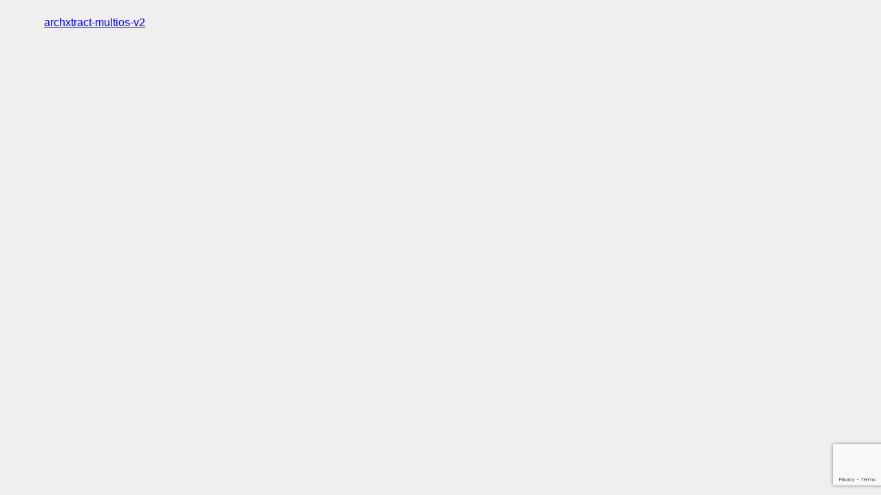

--- FILE ---
content_type: text/html; charset=UTF-8
request_url: https://archxtract.cegb.co.jp/archxtract-multios-v2/
body_size: 15073
content:
<!DOCTYPE html>
<html lang="ja">
<head>
<meta charset="utf-8">
<meta http-equiv="X-UA-Compatible" content="IE=edge">
<meta name="viewport" content="width=device-width, initial-scale=1" />

<meta name="description" content="">
<meta name="thumbnail" content="https://archxtract.cegb.co.jp/wp-content/uploads/2020/10/archxtract-multiOS-v2-150x150.png" /><!-- Diver OGP -->
<meta property="og:locale" content="ja_JP" />
<meta property="og:title" content="archxtract-multiOS-v2" />
<meta property="og:description" content="" />
<meta property="og:type" content="article" />
<meta property="og:url" content="https://archxtract.cegb.co.jp/archxtract-multios-v2/" />
<meta property="og:image" content="" />
<meta property="og:site_name" content="ArchXtract （Unzip App for MDM＆MAM with Microsoft Intune）" />
<meta name="twitter:card" content="summary_large_image" />
<meta name="twitter:title" content="archxtract-multiOS-v2" />
<meta name="twitter:url" content="https://archxtract.cegb.co.jp/archxtract-multios-v2/" />
<meta name="twitter:description" content="" />
<meta name="twitter:image" content="" />
<!-- / Diver OGP -->
<link rel="canonical" href="https://archxtract.cegb.co.jp/archxtract-multios-v2/">
<link rel="shortcut icon" href="https://archxtract.cegb.co.jp/wp-content/uploads/2020/01/favicon32x32.png">
<!--[if IE]>
		<link rel="shortcut icon" href="https://archxtract.cegb.co.jp/wp-content/uploads/2020/01/favicon.ico">
<![endif]-->
<link rel="apple-touch-icon" href="" />
	<style>img:is([sizes="auto" i], [sizes^="auto," i]) { contain-intrinsic-size: 3000px 1500px }</style>
	
		<!-- All in One SEO 4.8.2 - aioseo.com -->
		<title>archxtract-multiOS-v2 | ArchXtract （Unzip App for MDM＆MAM with Microsoft Intune）</title>
	<meta name="robots" content="max-image-preview:large" />
	<meta name="author" content="CEGB広報部"/>
	<link rel="canonical" href="https://archxtract.cegb.co.jp/archxtract-multios-v2/" />
	<meta name="generator" content="All in One SEO (AIOSEO) 4.8.2" />
		<meta property="og:locale" content="ja_JP" />
		<meta property="og:site_name" content="ArchXtract （Unzip App for MDM＆MAM with Microsoft Intune） | ArchXtractは Microsoft社が提供するMDM＆MAMツール「Microsoft Intune」に対応したZipファイル解凍アプリケーションです。" />
		<meta property="og:type" content="article" />
		<meta property="og:title" content="archxtract-multiOS-v2 | ArchXtract （Unzip App for MDM＆MAM with Microsoft Intune）" />
		<meta property="og:url" content="https://archxtract.cegb.co.jp/archxtract-multios-v2/" />
		<meta property="article:published_time" content="2020-10-09T02:30:48+00:00" />
		<meta property="article:modified_time" content="2020-10-09T02:30:48+00:00" />
		<meta name="twitter:card" content="summary" />
		<meta name="twitter:title" content="archxtract-multiOS-v2 | ArchXtract （Unzip App for MDM＆MAM with Microsoft Intune）" />
		<script type="application/ld+json" class="aioseo-schema">
			{"@context":"https:\/\/schema.org","@graph":[{"@type":"BreadcrumbList","@id":"https:\/\/archxtract.cegb.co.jp\/archxtract-multios-v2\/#breadcrumblist","itemListElement":[{"@type":"ListItem","@id":"https:\/\/archxtract.cegb.co.jp\/#listItem","position":1,"name":"\u5bb6","item":"https:\/\/archxtract.cegb.co.jp\/","nextItem":{"@type":"ListItem","@id":"https:\/\/archxtract.cegb.co.jp\/archxtract-multios-v2\/#listItem","name":"archxtract-multiOS-v2"}},{"@type":"ListItem","@id":"https:\/\/archxtract.cegb.co.jp\/archxtract-multios-v2\/#listItem","position":2,"name":"archxtract-multiOS-v2","previousItem":{"@type":"ListItem","@id":"https:\/\/archxtract.cegb.co.jp\/#listItem","name":"\u5bb6"}}]},{"@type":"ItemPage","@id":"https:\/\/archxtract.cegb.co.jp\/archxtract-multios-v2\/#itempage","url":"https:\/\/archxtract.cegb.co.jp\/archxtract-multios-v2\/","name":"archxtract-multiOS-v2 | ArchXtract \uff08Unzip App for MDM\uff06MAM with Microsoft Intune\uff09","inLanguage":"ja","isPartOf":{"@id":"https:\/\/archxtract.cegb.co.jp\/#website"},"breadcrumb":{"@id":"https:\/\/archxtract.cegb.co.jp\/archxtract-multios-v2\/#breadcrumblist"},"author":{"@id":"https:\/\/archxtract.cegb.co.jp\/author\/admin\/#author"},"creator":{"@id":"https:\/\/archxtract.cegb.co.jp\/author\/admin\/#author"},"datePublished":"2020-10-09T11:30:48+09:00","dateModified":"2020-10-09T11:30:48+09:00"},{"@type":"Organization","@id":"https:\/\/archxtract.cegb.co.jp\/#organization","name":"ArchXtract \uff08Unzip App for MDM\uff06MAM with Microsoft Intune\uff09","description":"ArchXtract\u306f Microsoft\u793e\u304c\u63d0\u4f9b\u3059\u308bMDM\uff06MAM\u30c4\u30fc\u30eb\u300cMicrosoft Intune\u300d\u306b\u5bfe\u5fdc\u3057\u305fZip\u30d5\u30a1\u30a4\u30eb\u89e3\u51cd\u30a2\u30d7\u30ea\u30b1\u30fc\u30b7\u30e7\u30f3\u3067\u3059\u3002","url":"https:\/\/archxtract.cegb.co.jp\/"},{"@type":"Person","@id":"https:\/\/archxtract.cegb.co.jp\/author\/admin\/#author","url":"https:\/\/archxtract.cegb.co.jp\/author\/admin\/","name":"CEGB\u5e83\u5831\u90e8","image":{"@type":"ImageObject","@id":"https:\/\/archxtract.cegb.co.jp\/archxtract-multios-v2\/#authorImage","url":"https:\/\/secure.gravatar.com\/avatar\/b0839f4862f2d00b406f48acd9c6f1ccb52181f6c6410bc57bef571b96ead3eb?s=96&d=mm&r=g","width":96,"height":96,"caption":"CEGB\u5e83\u5831\u90e8"}},{"@type":"WebSite","@id":"https:\/\/archxtract.cegb.co.jp\/#website","url":"https:\/\/archxtract.cegb.co.jp\/","name":"ArchXtract \uff08Unzip App for MDM\uff06MAM with Microsoft Intune\uff09","description":"ArchXtract\u306f Microsoft\u793e\u304c\u63d0\u4f9b\u3059\u308bMDM\uff06MAM\u30c4\u30fc\u30eb\u300cMicrosoft Intune\u300d\u306b\u5bfe\u5fdc\u3057\u305fZip\u30d5\u30a1\u30a4\u30eb\u89e3\u51cd\u30a2\u30d7\u30ea\u30b1\u30fc\u30b7\u30e7\u30f3\u3067\u3059\u3002","inLanguage":"ja","publisher":{"@id":"https:\/\/archxtract.cegb.co.jp\/#organization"}}]}
		</script>
		<!-- All in One SEO -->

<meta name="dlm-version" content="5.0.23"><link rel='dns-prefetch' href='//www.google.com' />
<link rel='dns-prefetch' href='//cdnjs.cloudflare.com' />
<link rel='dns-prefetch' href='//cdn.jsdelivr.net' />
<link rel="alternate" type="application/rss+xml" title="ArchXtract （Unzip App for MDM＆MAM with Microsoft Intune） &raquo; フィード" href="https://archxtract.cegb.co.jp/feed/" />
<link rel="alternate" type="application/rss+xml" title="ArchXtract （Unzip App for MDM＆MAM with Microsoft Intune） &raquo; コメントフィード" href="https://archxtract.cegb.co.jp/comments/feed/" />
<link rel="alternate" type="application/rss+xml" title="ArchXtract （Unzip App for MDM＆MAM with Microsoft Intune） &raquo; archxtract-multiOS-v2 のコメントのフィード" href="https://archxtract.cegb.co.jp/feed/?attachment_id=2190" />
<link rel='stylesheet'  href='https://archxtract.cegb.co.jp/wp-content/plugins/content-views-query-and-display-post-page/public/assets/css/cv.css?ver=4.1&#038;theme=6.0.81'  media='all'>
<link rel='stylesheet'  href='https://archxtract.cegb.co.jp/wp-includes/css/dist/block-library/style.min.css?ver=6.8.3&#038;theme=6.0.81'  media='all'>
<style id='pdfemb-pdf-embedder-viewer-style-inline-css' type='text/css'>
.wp-block-pdfemb-pdf-embedder-viewer{max-width:none}

</style>
<link rel='stylesheet'  href='https://archxtract.cegb.co.jp/wp-content/plugins/contact-widgets/assets/css/font-awesome.min.css?ver=4.7.0&#038;theme=6.0.81'  media='all'>
<style id='global-styles-inline-css' type='text/css'>
:root{--wp--preset--aspect-ratio--square: 1;--wp--preset--aspect-ratio--4-3: 4/3;--wp--preset--aspect-ratio--3-4: 3/4;--wp--preset--aspect-ratio--3-2: 3/2;--wp--preset--aspect-ratio--2-3: 2/3;--wp--preset--aspect-ratio--16-9: 16/9;--wp--preset--aspect-ratio--9-16: 9/16;--wp--preset--color--black: #000000;--wp--preset--color--cyan-bluish-gray: #abb8c3;--wp--preset--color--white: #ffffff;--wp--preset--color--pale-pink: #f78da7;--wp--preset--color--vivid-red: #cf2e2e;--wp--preset--color--luminous-vivid-orange: #ff6900;--wp--preset--color--luminous-vivid-amber: #fcb900;--wp--preset--color--light-green-cyan: #7bdcb5;--wp--preset--color--vivid-green-cyan: #00d084;--wp--preset--color--pale-cyan-blue: #8ed1fc;--wp--preset--color--vivid-cyan-blue: #0693e3;--wp--preset--color--vivid-purple: #9b51e0;--wp--preset--color--light-blue: #70b8f1;--wp--preset--color--light-red: #ff8178;--wp--preset--color--light-green: #2ac113;--wp--preset--color--light-yellow: #ffe822;--wp--preset--color--light-orange: #ffa30d;--wp--preset--color--blue: #00f;--wp--preset--color--red: #f00;--wp--preset--color--purple: #674970;--wp--preset--color--gray: #ccc;--wp--preset--gradient--vivid-cyan-blue-to-vivid-purple: linear-gradient(135deg,rgba(6,147,227,1) 0%,rgb(155,81,224) 100%);--wp--preset--gradient--light-green-cyan-to-vivid-green-cyan: linear-gradient(135deg,rgb(122,220,180) 0%,rgb(0,208,130) 100%);--wp--preset--gradient--luminous-vivid-amber-to-luminous-vivid-orange: linear-gradient(135deg,rgba(252,185,0,1) 0%,rgba(255,105,0,1) 100%);--wp--preset--gradient--luminous-vivid-orange-to-vivid-red: linear-gradient(135deg,rgba(255,105,0,1) 0%,rgb(207,46,46) 100%);--wp--preset--gradient--very-light-gray-to-cyan-bluish-gray: linear-gradient(135deg,rgb(238,238,238) 0%,rgb(169,184,195) 100%);--wp--preset--gradient--cool-to-warm-spectrum: linear-gradient(135deg,rgb(74,234,220) 0%,rgb(151,120,209) 20%,rgb(207,42,186) 40%,rgb(238,44,130) 60%,rgb(251,105,98) 80%,rgb(254,248,76) 100%);--wp--preset--gradient--blush-light-purple: linear-gradient(135deg,rgb(255,206,236) 0%,rgb(152,150,240) 100%);--wp--preset--gradient--blush-bordeaux: linear-gradient(135deg,rgb(254,205,165) 0%,rgb(254,45,45) 50%,rgb(107,0,62) 100%);--wp--preset--gradient--luminous-dusk: linear-gradient(135deg,rgb(255,203,112) 0%,rgb(199,81,192) 50%,rgb(65,88,208) 100%);--wp--preset--gradient--pale-ocean: linear-gradient(135deg,rgb(255,245,203) 0%,rgb(182,227,212) 50%,rgb(51,167,181) 100%);--wp--preset--gradient--electric-grass: linear-gradient(135deg,rgb(202,248,128) 0%,rgb(113,206,126) 100%);--wp--preset--gradient--midnight: linear-gradient(135deg,rgb(2,3,129) 0%,rgb(40,116,252) 100%);--wp--preset--font-size--small: .8em;--wp--preset--font-size--medium: 1em;--wp--preset--font-size--large: 1.2em;--wp--preset--font-size--x-large: 42px;--wp--preset--font-size--xlarge: 1.5em;--wp--preset--font-size--xxlarge: 2em;--wp--preset--spacing--20: 0.44rem;--wp--preset--spacing--30: 0.67rem;--wp--preset--spacing--40: 1rem;--wp--preset--spacing--50: 1.5rem;--wp--preset--spacing--60: 2.25rem;--wp--preset--spacing--70: 3.38rem;--wp--preset--spacing--80: 5.06rem;--wp--preset--shadow--natural: 6px 6px 9px rgba(0, 0, 0, 0.2);--wp--preset--shadow--deep: 12px 12px 50px rgba(0, 0, 0, 0.4);--wp--preset--shadow--sharp: 6px 6px 0px rgba(0, 0, 0, 0.2);--wp--preset--shadow--outlined: 6px 6px 0px -3px rgba(255, 255, 255, 1), 6px 6px rgba(0, 0, 0, 1);--wp--preset--shadow--crisp: 6px 6px 0px rgba(0, 0, 0, 1);--wp--custom--spacing--small: max(1.25rem, 5vw);--wp--custom--spacing--medium: clamp(2rem, 8vw, calc(4 * var(--wp--style--block-gap)));--wp--custom--spacing--large: clamp(4rem, 10vw, 8rem);--wp--custom--spacing--outer: var(--wp--custom--spacing--small, 1.25rem);--wp--custom--typography--font-size--huge: clamp(2.25rem, 4vw, 2.75rem);--wp--custom--typography--font-size--gigantic: clamp(2.75rem, 6vw, 3.25rem);--wp--custom--typography--font-size--colossal: clamp(3.25rem, 8vw, 6.25rem);--wp--custom--typography--line-height--tiny: 1.15;--wp--custom--typography--line-height--small: 1.2;--wp--custom--typography--line-height--medium: 1.4;--wp--custom--typography--line-height--normal: 1.6;}:root { --wp--style--global--content-size: 769px;--wp--style--global--wide-size: 1240px; }:where(body) { margin: 0; }.wp-site-blocks > .alignleft { float: left; margin-right: 2em; }.wp-site-blocks > .alignright { float: right; margin-left: 2em; }.wp-site-blocks > .aligncenter { justify-content: center; margin-left: auto; margin-right: auto; }:where(.wp-site-blocks) > * { margin-block-start: 1.5em; margin-block-end: 0; }:where(.wp-site-blocks) > :first-child { margin-block-start: 0; }:where(.wp-site-blocks) > :last-child { margin-block-end: 0; }:root { --wp--style--block-gap: 1.5em; }:root :where(.is-layout-flow) > :first-child{margin-block-start: 0;}:root :where(.is-layout-flow) > :last-child{margin-block-end: 0;}:root :where(.is-layout-flow) > *{margin-block-start: 1.5em;margin-block-end: 0;}:root :where(.is-layout-constrained) > :first-child{margin-block-start: 0;}:root :where(.is-layout-constrained) > :last-child{margin-block-end: 0;}:root :where(.is-layout-constrained) > *{margin-block-start: 1.5em;margin-block-end: 0;}:root :where(.is-layout-flex){gap: 1.5em;}:root :where(.is-layout-grid){gap: 1.5em;}.is-layout-flow > .alignleft{float: left;margin-inline-start: 0;margin-inline-end: 2em;}.is-layout-flow > .alignright{float: right;margin-inline-start: 2em;margin-inline-end: 0;}.is-layout-flow > .aligncenter{margin-left: auto !important;margin-right: auto !important;}.is-layout-constrained > .alignleft{float: left;margin-inline-start: 0;margin-inline-end: 2em;}.is-layout-constrained > .alignright{float: right;margin-inline-start: 2em;margin-inline-end: 0;}.is-layout-constrained > .aligncenter{margin-left: auto !important;margin-right: auto !important;}.is-layout-constrained > :where(:not(.alignleft):not(.alignright):not(.alignfull)){max-width: var(--wp--style--global--content-size);margin-left: auto !important;margin-right: auto !important;}.is-layout-constrained > .alignwide{max-width: var(--wp--style--global--wide-size);}body .is-layout-flex{display: flex;}.is-layout-flex{flex-wrap: wrap;align-items: center;}.is-layout-flex > :is(*, div){margin: 0;}body .is-layout-grid{display: grid;}.is-layout-grid > :is(*, div){margin: 0;}body{padding-top: 0px;padding-right: 0px;padding-bottom: 0px;padding-left: 0px;}:root :where(.wp-element-button, .wp-block-button__link){background-color: #32373c;border-width: 0;color: #fff;font-family: inherit;font-size: inherit;line-height: inherit;padding: calc(0.667em + 2px) calc(1.333em + 2px);text-decoration: none;}.has-black-color{color: var(--wp--preset--color--black) !important;}.has-cyan-bluish-gray-color{color: var(--wp--preset--color--cyan-bluish-gray) !important;}.has-white-color{color: var(--wp--preset--color--white) !important;}.has-pale-pink-color{color: var(--wp--preset--color--pale-pink) !important;}.has-vivid-red-color{color: var(--wp--preset--color--vivid-red) !important;}.has-luminous-vivid-orange-color{color: var(--wp--preset--color--luminous-vivid-orange) !important;}.has-luminous-vivid-amber-color{color: var(--wp--preset--color--luminous-vivid-amber) !important;}.has-light-green-cyan-color{color: var(--wp--preset--color--light-green-cyan) !important;}.has-vivid-green-cyan-color{color: var(--wp--preset--color--vivid-green-cyan) !important;}.has-pale-cyan-blue-color{color: var(--wp--preset--color--pale-cyan-blue) !important;}.has-vivid-cyan-blue-color{color: var(--wp--preset--color--vivid-cyan-blue) !important;}.has-vivid-purple-color{color: var(--wp--preset--color--vivid-purple) !important;}.has-light-blue-color{color: var(--wp--preset--color--light-blue) !important;}.has-light-red-color{color: var(--wp--preset--color--light-red) !important;}.has-light-green-color{color: var(--wp--preset--color--light-green) !important;}.has-light-yellow-color{color: var(--wp--preset--color--light-yellow) !important;}.has-light-orange-color{color: var(--wp--preset--color--light-orange) !important;}.has-blue-color{color: var(--wp--preset--color--blue) !important;}.has-red-color{color: var(--wp--preset--color--red) !important;}.has-purple-color{color: var(--wp--preset--color--purple) !important;}.has-gray-color{color: var(--wp--preset--color--gray) !important;}.has-black-background-color{background-color: var(--wp--preset--color--black) !important;}.has-cyan-bluish-gray-background-color{background-color: var(--wp--preset--color--cyan-bluish-gray) !important;}.has-white-background-color{background-color: var(--wp--preset--color--white) !important;}.has-pale-pink-background-color{background-color: var(--wp--preset--color--pale-pink) !important;}.has-vivid-red-background-color{background-color: var(--wp--preset--color--vivid-red) !important;}.has-luminous-vivid-orange-background-color{background-color: var(--wp--preset--color--luminous-vivid-orange) !important;}.has-luminous-vivid-amber-background-color{background-color: var(--wp--preset--color--luminous-vivid-amber) !important;}.has-light-green-cyan-background-color{background-color: var(--wp--preset--color--light-green-cyan) !important;}.has-vivid-green-cyan-background-color{background-color: var(--wp--preset--color--vivid-green-cyan) !important;}.has-pale-cyan-blue-background-color{background-color: var(--wp--preset--color--pale-cyan-blue) !important;}.has-vivid-cyan-blue-background-color{background-color: var(--wp--preset--color--vivid-cyan-blue) !important;}.has-vivid-purple-background-color{background-color: var(--wp--preset--color--vivid-purple) !important;}.has-light-blue-background-color{background-color: var(--wp--preset--color--light-blue) !important;}.has-light-red-background-color{background-color: var(--wp--preset--color--light-red) !important;}.has-light-green-background-color{background-color: var(--wp--preset--color--light-green) !important;}.has-light-yellow-background-color{background-color: var(--wp--preset--color--light-yellow) !important;}.has-light-orange-background-color{background-color: var(--wp--preset--color--light-orange) !important;}.has-blue-background-color{background-color: var(--wp--preset--color--blue) !important;}.has-red-background-color{background-color: var(--wp--preset--color--red) !important;}.has-purple-background-color{background-color: var(--wp--preset--color--purple) !important;}.has-gray-background-color{background-color: var(--wp--preset--color--gray) !important;}.has-black-border-color{border-color: var(--wp--preset--color--black) !important;}.has-cyan-bluish-gray-border-color{border-color: var(--wp--preset--color--cyan-bluish-gray) !important;}.has-white-border-color{border-color: var(--wp--preset--color--white) !important;}.has-pale-pink-border-color{border-color: var(--wp--preset--color--pale-pink) !important;}.has-vivid-red-border-color{border-color: var(--wp--preset--color--vivid-red) !important;}.has-luminous-vivid-orange-border-color{border-color: var(--wp--preset--color--luminous-vivid-orange) !important;}.has-luminous-vivid-amber-border-color{border-color: var(--wp--preset--color--luminous-vivid-amber) !important;}.has-light-green-cyan-border-color{border-color: var(--wp--preset--color--light-green-cyan) !important;}.has-vivid-green-cyan-border-color{border-color: var(--wp--preset--color--vivid-green-cyan) !important;}.has-pale-cyan-blue-border-color{border-color: var(--wp--preset--color--pale-cyan-blue) !important;}.has-vivid-cyan-blue-border-color{border-color: var(--wp--preset--color--vivid-cyan-blue) !important;}.has-vivid-purple-border-color{border-color: var(--wp--preset--color--vivid-purple) !important;}.has-light-blue-border-color{border-color: var(--wp--preset--color--light-blue) !important;}.has-light-red-border-color{border-color: var(--wp--preset--color--light-red) !important;}.has-light-green-border-color{border-color: var(--wp--preset--color--light-green) !important;}.has-light-yellow-border-color{border-color: var(--wp--preset--color--light-yellow) !important;}.has-light-orange-border-color{border-color: var(--wp--preset--color--light-orange) !important;}.has-blue-border-color{border-color: var(--wp--preset--color--blue) !important;}.has-red-border-color{border-color: var(--wp--preset--color--red) !important;}.has-purple-border-color{border-color: var(--wp--preset--color--purple) !important;}.has-gray-border-color{border-color: var(--wp--preset--color--gray) !important;}.has-vivid-cyan-blue-to-vivid-purple-gradient-background{background: var(--wp--preset--gradient--vivid-cyan-blue-to-vivid-purple) !important;}.has-light-green-cyan-to-vivid-green-cyan-gradient-background{background: var(--wp--preset--gradient--light-green-cyan-to-vivid-green-cyan) !important;}.has-luminous-vivid-amber-to-luminous-vivid-orange-gradient-background{background: var(--wp--preset--gradient--luminous-vivid-amber-to-luminous-vivid-orange) !important;}.has-luminous-vivid-orange-to-vivid-red-gradient-background{background: var(--wp--preset--gradient--luminous-vivid-orange-to-vivid-red) !important;}.has-very-light-gray-to-cyan-bluish-gray-gradient-background{background: var(--wp--preset--gradient--very-light-gray-to-cyan-bluish-gray) !important;}.has-cool-to-warm-spectrum-gradient-background{background: var(--wp--preset--gradient--cool-to-warm-spectrum) !important;}.has-blush-light-purple-gradient-background{background: var(--wp--preset--gradient--blush-light-purple) !important;}.has-blush-bordeaux-gradient-background{background: var(--wp--preset--gradient--blush-bordeaux) !important;}.has-luminous-dusk-gradient-background{background: var(--wp--preset--gradient--luminous-dusk) !important;}.has-pale-ocean-gradient-background{background: var(--wp--preset--gradient--pale-ocean) !important;}.has-electric-grass-gradient-background{background: var(--wp--preset--gradient--electric-grass) !important;}.has-midnight-gradient-background{background: var(--wp--preset--gradient--midnight) !important;}.has-small-font-size{font-size: var(--wp--preset--font-size--small) !important;}.has-medium-font-size{font-size: var(--wp--preset--font-size--medium) !important;}.has-large-font-size{font-size: var(--wp--preset--font-size--large) !important;}.has-x-large-font-size{font-size: var(--wp--preset--font-size--x-large) !important;}.has-xlarge-font-size{font-size: var(--wp--preset--font-size--xlarge) !important;}.has-xxlarge-font-size{font-size: var(--wp--preset--font-size--xxlarge) !important;}
:root :where(.wp-block-pullquote){font-size: 1.5em;line-height: 1.6;}
:root :where(.wp-block-group-is-layout-flow) > :first-child{margin-block-start: 0;}:root :where(.wp-block-group-is-layout-flow) > :last-child{margin-block-end: 0;}:root :where(.wp-block-group-is-layout-flow) > *{margin-block-start: 0;margin-block-end: 0;}:root :where(.wp-block-group-is-layout-constrained) > :first-child{margin-block-start: 0;}:root :where(.wp-block-group-is-layout-constrained) > :last-child{margin-block-end: 0;}:root :where(.wp-block-group-is-layout-constrained) > *{margin-block-start: 0;margin-block-end: 0;}:root :where(.wp-block-group-is-layout-flex){gap: 0;}:root :where(.wp-block-group-is-layout-grid){gap: 0;}
</style>
<link rel='stylesheet'  href='https://archxtract.cegb.co.jp/wp-content/plugins/contact-form-7/includes/css/styles.css?ver=6.0.6&#038;theme=6.0.81'  media='all'>
<link rel='stylesheet'  href='https://archxtract.cegb.co.jp/wp-content/plugins/contact-form-7-add-confirm/includes/css/styles.css?ver=5.1&#038;theme=6.0.81'  media='all'>
<link rel='stylesheet'  href='https://archxtract.cegb.co.jp/wp-content/plugins/table-of-contents-plus/screen.min.css?ver=2411.1&#038;theme=6.0.81'  media='all'>
<link rel='stylesheet'  href='https://archxtract.cegb.co.jp/wp-content/plugins/whats-new-genarator/whats-new.css?ver=2.0.2&#038;theme=6.0.81'  media='all'>
<link rel='stylesheet'  href='https://archxtract.cegb.co.jp/wp-includes/css/dist/components/style.min.css?ver=6.8.3&#038;theme=6.0.81'  media='all'>
<link rel='stylesheet'  href='https://archxtract.cegb.co.jp/wp-content/plugins/coblocks/includes/Dependencies/GoDaddy/Styles/build/latest.css?ver=2.0.2&#038;theme=6.0.81'  media='all'>
<link rel='stylesheet'  href='https://archxtract.cegb.co.jp/wp-content/themes/diver/css/style.min.css?ver=6.8.3&#038;theme=6.0.81'  media='all'>
<link rel='stylesheet'  href='https://archxtract.cegb.co.jp/wp-content/themes/diver_child/style.css?theme=6.0.81'  media='all'>
<script type="text/javascript"src="https://archxtract.cegb.co.jp/wp-includes/js/jquery/jquery.min.js?ver=3.7.1&amp;theme=6.0.81" id="jquery-core-js"></script>
<script type="text/javascript"src="https://archxtract.cegb.co.jp/wp-includes/js/jquery/jquery-migrate.min.js?ver=3.4.1&amp;theme=6.0.81" id="jquery-migrate-js"></script>
<link rel="https://api.w.org/" href="https://archxtract.cegb.co.jp/wp-json/" /><link rel="alternate" title="JSON" type="application/json" href="https://archxtract.cegb.co.jp/wp-json/wp/v2/media/2190" /><link rel="EditURI" type="application/rsd+xml" title="RSD" href="https://archxtract.cegb.co.jp/xmlrpc.php?rsd" />
<meta name="generator" content="WordPress 6.8.3" />
<link rel='shortlink' href='https://archxtract.cegb.co.jp/?p=2190' />
<link rel="alternate" title="oEmbed (JSON)" type="application/json+oembed" href="https://archxtract.cegb.co.jp/wp-json/oembed/1.0/embed?url=https%3A%2F%2Farchxtract.cegb.co.jp%2Farchxtract-multios-v2%2F" />
<link rel="alternate" title="oEmbed (XML)" type="text/xml+oembed" href="https://archxtract.cegb.co.jp/wp-json/oembed/1.0/embed?url=https%3A%2F%2Farchxtract.cegb.co.jp%2Farchxtract-multios-v2%2F&#038;format=xml" />
      <script>
      (function(i,s,o,g,r,a,m){i['GoogleAnalyticsObject']=r;i[r]=i[r]||function(){(i[r].q=i[r].q||[]).push(arguments)},i[r].l=1*new Date();a=s.createElement(o),m=s.getElementsByTagName(o)[0];a.async=1;a.src=g;m.parentNode.insertBefore(a,m)})(window,document,'script','//www.google-analytics.com/analytics.js','ga');ga('create',"UA-155550216-1",'auto');ga('send','pageview');</script>
          <meta name="google-site-verification" content="DL8tGbACNzRHHfqzNe_g-XPyU7K4GLPzSy1xhHM3Gww" />
    <script type="application/ld+json" class="json-ld">[]</script>
<style>body{background-image:url('');}</style> <style> #onlynav ul ul,#nav_fixed #nav ul ul,.header-logo #nav ul ul {visibility:hidden;opacity:0;transition:.2s ease-in-out;transform:translateY(10px);}#onlynav ul ul ul,#nav_fixed #nav ul ul ul,.header-logo #nav ul ul ul {transform:translateX(-20px) translateY(0);}#onlynav ul li:hover > ul,#nav_fixed #nav ul li:hover > ul,.header-logo #nav ul li:hover > ul{visibility:visible;opacity:1;transform:translateY(0);}#onlynav ul ul li:hover > ul,#nav_fixed #nav ul ul li:hover > ul,.header-logo #nav ul ul li:hover > ul{transform:translateX(0) translateY(0);}</style><style>body{background-color:#efefef;color:#333333;}:where(a){color:#333355;}:where(a):hover{color:#6495ED}:where(.content){color:#000;}:where(.content) a{color:#6f97bc;}:where(.content) a:hover{color:#6495ED;}.header-wrap,#header ul.sub-menu, #header ul.children,#scrollnav,.description_sp{background:#ffffff;color:#333333}.header-wrap a,#scrollnav a,div.logo_title{color:#333355;}.header-wrap a:hover,div.logo_title:hover{color:#6495ED}.drawer-nav-btn span{background-color:#333355;}.drawer-nav-btn:before,.drawer-nav-btn:after {border-color:#333355;}#scrollnav ul li a{background:rgba(255,255,255,.8);color:#505050}.header_small_menu{background:#211fc1;color:#ffffff}.header_small_menu a{color:#fff}.header_small_menu a:hover{color:#6495ED}#nav_fixed.fixed, #nav_fixed #nav ul ul{background:#ffffff;color:#333333}#nav_fixed.fixed a,#nav_fixed .logo_title{color:#333355}#nav_fixed.fixed a:hover{color:#6495ED}#nav_fixed .drawer-nav-btn:before,#nav_fixed .drawer-nav-btn:after{border-color:#333355;}#nav_fixed .drawer-nav-btn span{background-color:#333355;}#onlynav{background:#fff;color:#333}#onlynav ul li a{color:#333}#onlynav ul ul.sub-menu{background:#fff}#onlynav div > ul > li > a:before{border-color:#333}#onlynav ul > li:hover > a:hover,#onlynav ul>li:hover>a,#onlynav ul>li:hover li:hover>a,#onlynav ul li:hover ul li ul li:hover > a{background:#5d8ac1;color:#fff}#onlynav ul li ul li ul:before{border-left-color:#fff}#onlynav ul li:last-child ul li ul:before{border-right-color:#fff}#bigfooter{background:#fff;color:#333333}#bigfooter a{color:#333355}#bigfooter a:hover{color:#6495ED}#footer{background:#fff;color:#999}#footer a{color:#333355}#footer a:hover{color:#6495ED}#sidebar .widget{background:#fff;color:#333;}#sidebar .widget a{color:#333355;}#sidebar .widget a:hover{color:#6495ED;}.post-box-contents,#main-wrap #pickup_posts_container img,.hentry, #single-main .post-sub,.navigation,.single_thumbnail,.in_loop,#breadcrumb,.pickup-cat-list,.maintop-widget, .mainbottom-widget,#share_plz,.sticky-post-box,.catpage_content_wrap,.cat-post-main{background:#fff;}.post-box{border-color:#eee;}.drawer_content_title,.searchbox_content_title{background:#eee;color:#333;}.drawer-nav,#header_search{background:#fff}.drawer-nav,.drawer-nav a,#header_search,#header_search a{color:#000}#footer_sticky_menu{background:rgba(255,255,255,.8)}.footermenu_col{background:rgba(255,255,255,.8);color:#333;}a.page-numbers{background:#afafaf;color:#fff;}.pagination .current{background:#607d8b;color:#fff;}</style><style>@media screen and (min-width:1201px){#main-wrap,.header-wrap .header-logo,.header_small_content,.bigfooter_wrap,.footer_content,.container_top_widget,.container_bottom_widget{width:90%;}}@media screen and (max-width:1200px){ #main-wrap,.header-wrap .header-logo, .header_small_content, .bigfooter_wrap,.footer_content, .container_top_widget, .container_bottom_widget{width:96%;}}@media screen and (max-width:768px){#main-wrap,.header-wrap .header-logo,.header_small_content,.bigfooter_wrap,.footer_content,.container_top_widget,.container_bottom_widget{width:100%;}}@media screen and (min-width:960px){#sidebar {width:250px;}}</style><style>@media screen and (min-width:1201px){#main-wrap{width:90%;}}@media screen and (max-width:1200px){ #main-wrap{width:96%;}}</style><style type="text/css" id="diver-custom-heading-css">.content h2:where(:not([class])),:where(.is-editor-blocks) :where(.content) h2:not(.sc_heading){color:#fff;background-color:#061faa;text-align:left;border-radius:5px;}.content h3:where(:not([class])),:where(.is-editor-blocks) :where(.content) h3:not(.sc_heading){color:#ffffff;background-color:#31829e;text-align:left;padding:10px 40px;;margin-left:-50px;width:100%;}.content h3:where(:not([class])):before,:where(.is-editor-blocks) :where(.content) h3:not(.sc_heading):before,.content h3:where(:not([class])):after,:where(.is-editor-blocks) :where(.content) h3:not(.sc_heading):after{content:"";position:absolute;}.content h3:where(:not([class])):before,:where(.is-editor-blocks) :where(.content) h3:not(.sc_heading):before{top:100%;left:0px;right:auto;border:5px solid transparent;border-top-color:#666;border-right-color:#666;}.content h3:where(:not([class])):after,:where(.is-editor-blocks) :where(.content) h3:not(.sc_heading):after{top:0px;bottom:0px;left:100%;right:auto;border:1.1em solid #31829e;border-right-color:transparent;border-left-width:0px;border-radius:0px;}@media screen and (max-width:1200px){.content h3:where(:not([class])),:where(.is-editor-blocks) :where(.content) h3:not(.sc_heading){margin-left:-25px;}}.content h4:where(:not([class])),:where(.is-editor-blocks) :where(.content) h4:not(.sc_heading){color:#000;background-color:#000;text-align:left;background:transparent;padding:0 0 0 2em;}.content h4:where(:not([class])):before,:where(.is-editor-blocks) :where(.content) h4:not(.sc_heading):before,.content h4:where(:not([class])):after,:where(.is-editor-blocks) :where(.content) h4:not(.sc_heading):after{content:"";position:absolute;background:#000;opacity:.5;border-radius:50%;}.content h4:where(:not([class])):before,:where(.is-editor-blocks) :where(.content) h4:not(.sc_heading):before{top:.1em;left:0px;z-index:2;width:1.2em;height:1.2em;}.content h4:where(:not([class])):after,:where(.is-editor-blocks) :where(.content) h4:not(.sc_heading):after{top:.8em;left:.6em;width:.8em;height:.8em;}.content h5:where(:not([class])),:where(.is-editor-blocks) :where(.content) h5:not(.sc_heading){color:#3b1aa5;}</style><link rel="icon" href="https://archxtract.cegb.co.jp/wp-content/uploads/2020/03/cropped-pattern2-32x32.png" sizes="32x32" />
<link rel="icon" href="https://archxtract.cegb.co.jp/wp-content/uploads/2020/03/cropped-pattern2-192x192.png" sizes="192x192" />
<link rel="apple-touch-icon" href="https://archxtract.cegb.co.jp/wp-content/uploads/2020/03/cropped-pattern2-180x180.png" />
<meta name="msapplication-TileImage" content="https://archxtract.cegb.co.jp/wp-content/uploads/2020/03/cropped-pattern2-270x270.png" />
		<style type="text/css" id="wp-custom-css">
			select.wpcf7-form-control.wpcf7-select,input.wpcf7-form-control.wpcf7-number {
    margin: 0;
    max-width: 100%;
    height: 2.8em;
    width: 80%;
    outline: none;
    border: 1px solid #ddd;
    color: #777;
    vertical-align: bottom;
    font-size: 13px;
    background-color: #F7F7F7;
}		</style>
		
<script src="https://www.youtube.com/iframe_api"></script>

</head>
<body itemscope="itemscope" itemtype="http://schema.org/WebPage" class="attachment wp-singular attachment-template-default single single-attachment postid-2190 attachmentid-2190 attachment-png wp-embed-responsive wp-theme-diver wp-child-theme-diver_child  l-sidebar-right">

<div id="container">
<!-- header -->

<div id="main-wrap">
			<div id="content" role="main">

			
										<a href="https://archxtract.cegb.co.jp/wp-content/uploads/2020/10/archxtract-multiOS-v2.png" title="archxtract-multiOS-v2" rel="attachment">archxtract-multios-v2</a>
						</div>


					</div>
				</div>

	</div>
</div>
				</div>
		<!-- /container -->
		

		<div class="drawer-overlay"></div>
		<div class="drawer-nav"><div id="nav_menu-2" class="widget widget_nav_menu"><div class="menu-%e3%83%a1%e3%82%a4%e3%83%b3%e3%83%a1%e3%83%8b%e3%83%a5%e3%83%bc-container"><ul id="menu-%e3%83%a1%e3%82%a4%e3%83%b3%e3%83%a1%e3%83%8b%e3%83%a5%e3%83%bc" class="menu"><li id="menu-item-170" class="menu-item menu-item-type-post_type menu-item-object-page menu-item-home menu-item-170"><a href="https://archxtract.cegb.co.jp/">Top</a></li>
<li id="menu-item-383" class="menu-item menu-item-type-post_type menu-item-object-page menu-item-has-children menu-item-383"><a href="https://archxtract.cegb.co.jp/functions/">製品機能</a>
<ul class="sub-menu">
	<li id="menu-item-406" class="menu-item menu-item-type-custom menu-item-object-custom menu-item-406"><a href="https://archxtract.cegb.co.jp/functions/#f-md">マルチデバイス対応</a></li>
	<li id="menu-item-407" class="menu-item menu-item-type-custom menu-item-object-custom menu-item-407"><a href="https://archxtract.cegb.co.jp/functions/#f-mo">マルチOS対応</a></li>
	<li id="menu-item-408" class="menu-item menu-item-type-custom menu-item-object-custom menu-item-408"><a href="https://archxtract.cegb.co.jp/functions/#f-mdm">MDM対応</a></li>
	<li id="menu-item-409" class="menu-item menu-item-type-custom menu-item-object-custom menu-item-409"><a href="https://archxtract.cegb.co.jp/functions/#f-mam">MAM対応</a></li>
	<li id="menu-item-410" class="menu-item menu-item-type-custom menu-item-object-custom menu-item-410"><a href="https://archxtract.cegb.co.jp/functions/#f-ec">エンコード対応</a></li>
	<li id="menu-item-411" class="menu-item menu-item-type-custom menu-item-object-custom menu-item-411"><a href="https://archxtract.cegb.co.jp/functions/#f-er">エラーログ送信機能</a></li>
	<li id="menu-item-412" class="menu-item menu-item-type-custom menu-item-object-custom menu-item-412"><a href="https://archxtract.cegb.co.jp/functions/#f-df">キャッシュ削除有無選択</a></li>
	<li id="menu-item-2720" class="menu-item menu-item-type-custom menu-item-object-custom menu-item-2720"><a href="https://archxtract.cegb.co.jp/functions/#f-viewer">Viewer機能</a></li>
	<li id="menu-item-413" class="menu-item menu-item-type-custom menu-item-object-custom menu-item-413"><a href="https://archxtract.cegb.co.jp/functions/#f-lm">ライセンス管理</a></li>
</ul>
</li>
<li id="menu-item-1994" class="menu-item menu-item-type-post_type menu-item-object-page menu-item-has-children menu-item-1994"><a href="https://archxtract.cegb.co.jp/archxtract-release-note-guide/">リリースノート</a>
<ul class="sub-menu">
	<li id="menu-item-2621" class="menu-item menu-item-type-custom menu-item-object-custom menu-item-2621"><a href="https://archxtract.cegb.co.jp/roadmap/">開発ロードマップ</a></li>
</ul>
</li>
<li id="menu-item-808" class="menu-item menu-item-type-post_type menu-item-object-page menu-item-808"><a href="https://archxtract.cegb.co.jp/case/">事例</a></li>
<li id="menu-item-382" class="menu-item menu-item-type-post_type menu-item-object-page menu-item-has-children menu-item-382"><a href="https://archxtract.cegb.co.jp/price/">価格</a>
<ul class="sub-menu">
	<li id="menu-item-508" class="menu-item menu-item-type-custom menu-item-object-custom menu-item-508"><a href="https://archxtract.cegb.co.jp/price/#p-pl">価格表</a></li>
	<li id="menu-item-509" class="menu-item menu-item-type-custom menu-item-object-custom menu-item-509"><a href="https://archxtract.cegb.co.jp/price/#p-ps">料金シミュレーション</a></li>
	<li id="menu-item-510" class="menu-item menu-item-type-custom menu-item-object-custom menu-item-510"><a href="https://archxtract.cegb.co.jp/price/#p-cp">無償版と有償版の比較</a></li>
</ul>
</li>
<li id="menu-item-2506" class="menu-item menu-item-type-custom menu-item-object-custom menu-item-2506"><a href="https://archxtract.cegb.co.jp/check_agreement/">トライアル</a></li>
<li id="menu-item-380" class="menu-item menu-item-type-post_type menu-item-object-page menu-item-has-children menu-item-380"><a href="https://archxtract.cegb.co.jp/support/">サポート、FAQ</a>
<ul class="sub-menu">
	<li id="menu-item-2737" class="menu-item menu-item-type-custom menu-item-object-custom menu-item-2737"><a href="https://archxtract.cegb.co.jp/News">お知らせ一覧</a></li>
	<li id="menu-item-763" class="menu-item menu-item-type-custom menu-item-object-custom menu-item-763"><a href="https://archxtract.cegb.co.jp/support/#swla">ソフトウエア使用許諾契約書</a></li>
	<li id="menu-item-511" class="menu-item menu-item-type-custom menu-item-object-custom menu-item-511"><a href="https://archxtract.cegb.co.jp/support/#s-opev">操作方法動画</a></li>
	<li id="menu-item-512" class="menu-item menu-item-type-custom menu-item-object-custom menu-item-512"><a href="https://archxtract.cegb.co.jp/support/#s-spec">動作環境、仕様</a></li>
	<li id="menu-item-515" class="menu-item menu-item-type-custom menu-item-object-custom menu-item-515"><a href="https://archxtract.cegb.co.jp/support/#s-topics">便利な使い方</a></li>
	<li id="menu-item-516" class="menu-item menu-item-type-custom menu-item-object-custom menu-item-516"><a href="https://archxtract.cegb.co.jp/support/#s-faq">FAQ</a></li>
	<li id="menu-item-680" class="menu-item menu-item-type-custom menu-item-object-custom menu-item-680"><a href="https://archxtract.cegb.co.jp/support/#s-tech">テクニカルサポート問合せ</a></li>
	<li id="menu-item-1379" class="menu-item menu-item-type-post_type menu-item-object-page menu-item-1379"><a href="https://archxtract.cegb.co.jp/checklist/">お問い合わせ前の確認事項</a></li>
</ul>
</li>
<li id="menu-item-379" class="menu-item menu-item-type-post_type menu-item-object-page menu-item-privacy-policy menu-item-379"><a rel="privacy-policy" href="https://archxtract.cegb.co.jp/policy/">プライバシーポリシー</a></li>
<li id="menu-item-840" class="menu-item menu-item-type-custom menu-item-object-custom menu-item-840"><a href="https://archxtract.cegb.co.jp/company/">会社概要</a></li>
<li id="menu-item-1205" class="menu-item menu-item-type-post_type menu-item-object-page menu-item-1205"><a href="https://archxtract.cegb.co.jp/%e3%82%b3%e3%83%a9%e3%83%a0/">Intune設定参考記事</a></li>
<li id="menu-item-2332-en" class="lang-item lang-item-28 lang-item-en no-translation lang-item-first menu-item menu-item-type-custom menu-item-object-custom menu-item-2332-en"><a href="https://archxtract.cegb.co.jp/en/top-in-english/" hreflang="en-US" lang="en-US"><img src="[data-uri]" alt="" width="16" height="11" style="width: 16px; height: 11px;" /><span style="margin-left:0.3em;">English</span></a></li>
</ul></div></div></div>

				<div id="header_search" class="lity-hide">
					</div>
		
		<script type="speculationrules">
{"prefetch":[{"source":"document","where":{"and":[{"href_matches":"\/*"},{"not":{"href_matches":["\/wp-*.php","\/wp-admin\/*","\/wp-content\/uploads\/*","\/wp-content\/*","\/wp-content\/plugins\/*","\/wp-content\/themes\/diver_child\/*","\/wp-content\/themes\/diver\/*","\/*\\?(.+)"]}},{"not":{"selector_matches":"a[rel~=\"nofollow\"]"}},{"not":{"selector_matches":".no-prefetch, .no-prefetch a"}}]},"eagerness":"conservative"}]}
</script>
<style>@media screen and (max-width:599px){.grid_post-box{width:50% !important;}}</style><style>.appeal_box,#share_plz,.hentry, #single-main .post-sub,#breadcrumb,#sidebar .widget,.navigation,.wrap-post-title,.pickup-cat-wrap,.maintop-widget, .mainbottom-widget,.post-box-contents,#main-wrap .pickup_post_list,.sticky-post-box,.p-entry__tw-follow,.p-entry__push,.catpage_content_wrap,#cta,h1.page_title{-webkit-box-shadow:0 0 5px #ddd;-moz-box-shadow:0 0 5px #ddd;box-shadow:0 0 5px #ddd;-webkit-box-shadow:0 0 0 5px rgba(150,150,150,.2);-moz-box-shadow:0 0 5px rgba(150,150,150,.2);box-shadow:0 0 5px rgba(150,150,150,.2);}</style><style>.newlabel {display:inline-block;position:absolute;margin:0;text-align:center;font-size:13px;color:#fff;font-size:13px;background:#f66;top:0;}.newlabel span{color:#fff;background:#f66;}.widget_post_list .newlabel:before{border-left-color:#f66;}.pickup-cat-img .newlabel::before {content:"";top:0;left:0;border-bottom:40px solid transparent;border-left:40px solid #f66;position:absolute;}.pickup-cat-img .newlabel span{font-size:11px;display:block;top:6px;transform:rotate(-45deg);left:0px;position:absolute;z-index:101;background:none;}@media screen and (max-width:768px){.newlabel span{font-size:.6em;}}</style><style>.post-box-contents .newlable{top:0px;}.post-box-contents .newlabel::before {content:"";top:0;left:0;border-bottom:4em solid transparent;border-left:4em solid #f66;position:absolute;}.post-box-contents .newlabel span{white-space:nowrap;display:block;top:8px;transform:rotate(-45deg);left:2px;position:absolute;z-index:101;background:none;}@media screen and (max-width:768px){.post-box-contents .newlabel::before{border-bottom:3em solid transparent;border-left:3em solid #f66;}.post-box-contents .newlabel span{top:7px;left:1px;}}</style><style>@media screen and (min-width:560px){.grid_post-box:hover .grid_post_thumbnail img,.post-box:hover .post_thumbnail img{-webkit-transform:scale(1.2);transform:scale(1.2);}}</style><style>#page-top a{background:rgba(0,0,0,0.6);color:#fff;}</style><style>.wpp-list li:nth-child(1):after,.diver_popular_posts li.widget_post_list:nth-child(1):after {background:rgb(255, 230, 88);}.wpp-list li:nth-child(2):after,.diver_popular_posts li.widget_post_list:nth-child(2):after {background:#ccc;}.wpp-list li:nth-child(3):after,.diver_popular_posts li.widget_post_list:nth-child(3):after {background:rgba(255, 121, 37, 0.8);}.wpp-list li:after{content:counter(wpp-ranking, decimal);counter-increment:wpp-ranking;}.diver_popular_posts li.widget_post_list:after {content:counter(dpp-ranking, decimal);counter-increment:dpp-ranking;}.wpp-list li:after,.diver_popular_posts li.widget_post_list:after {line-height:1;position:absolute;padding:3px 6px;left:4px;top:4px;background:#313131;color:#fff;font-size:1em;border-radius:50%;font-weight:bold;z-index:}</style><style>.wrap-post-title,.wrap-post-title a{color:#333;text-decoration:none;}</style> <style>.wrap-post-title,.widget .wrap-post-title{background:#fff;}</style><style>.widget.widget_block .wp-block-group h2:first-child,.widget.widget_block .wp-block-group h3:first-child,.widgettitle{color:#fff;}</style> <style>.widget.widget_block .wp-block-group h2:first-child,.widget.widget_block .wp-block-group h3:first-child,.widgettitle{background:#211fc1;}</style><style>.content{font-size:17px;line-height:1.8em;}:where(.content) p:where(:not([style]):not(:empty)),:where(.content) div:where(:not([class]):not([style]):not(:empty)) {margin:0 0 1em;}:where(.content) p:where(:not([class]):not([style]):empty),:where(.content) div:where(:not([class]):not([style]):empty){padding-bottom:1em;margin:0;}:where(.content) ul,:where(.content) ol,:where(.content) table,:where(.content) dl{margin-bottom:1em;}.single_thumbnail img{max-height:500px;}@media screen and (max-width:768px){.content{font-size:16px}}</style><style>.diver_firstview_simple.stripe.length{background-image:linear-gradient(-90deg,transparent 25%,#fff 25%, #fff 50%,transparent 50%, transparent 75%,#fff 75%, #fff);background-size:80px 50px;}.diver_firstview_simple.stripe.slant{background-image:linear-gradient(-45deg,transparent 25%,#fff 25%, #fff 50%,transparent 50%, transparent 75%,#fff 75%, #fff);background-size:50px 50px;}.diver_firstview_simple.stripe.vertical{background-image:linear-gradient(0deg,transparent 25%,#fff 25%, #fff 50%,transparent 50%, transparent 75%,#fff 75%, #fff);background-size:50px 80px;}.diver_firstview_simple.dot {background-image:radial-gradient(#fff 20%, transparent 0), radial-gradient(#fff 20%, transparent 0);background-position:0 0, 10px 10px;background-size:20px 20px;}.diver_firstview_simple.tile.length,.diver_firstview_simple.tile.vertical{background-image:linear-gradient(45deg, #fff 25%, transparent 25%, transparent 75%, #fff 75%, #fff), linear-gradient(45deg, #fff 25%, transparent 25%, transparent 75%, #fff 75%, #fff);background-position:5px 5px ,40px 40px;background-size:70px 70px;}.diver_firstview_simple.tile.slant{background-image:linear-gradient(45deg, #fff 25%, transparent 25%, transparent 75%, #fff 75%, #fff), linear-gradient(-45deg, #fff 25%, transparent 25%, transparent 75%, #fff 75%, #fff);background-size:50px 50px; background-position:25px;}.diver_firstview_simple.grad.length{background:linear-gradient(#fff,#759ab2);}.diver_firstview_simple.grad.vertical{background:linear-gradient(-90deg,#fff,#759ab2);}.diver_firstview_simple.grad.slant{background:linear-gradient(-45deg, #fff,#759ab2);}.single_thumbnail:before {content:'';background:inherit;-webkit-filter:grayscale(100%) blur(5px) brightness(.9);-moz-filter:grayscale(100%) blur(5px) brightness(.9);-o-filter:grayscale(100%) blur(5px) brightness(.9);-ms-filter:grayscale(100%) blur(5px) brightness(.9);filter:grayscale(100%) blur(5px) brightness(.9);position:absolute;top:-5px;left:-5px;right:-5px;bottom:-5px;z-index:-1;}.cstmreba {width:98%;height:auto;margin:36px 0;}.booklink-box, .kaerebalink-box, .tomarebalink-box {width:100%;background-color:#fff;overflow:hidden;box-sizing:border-box;padding:12px 8px;margin:1em 0;-webkit-box-shadow:0 0px 5px rgba(0, 0, 0, 0.1);-moz-box-shadow:0 0px 5px rgba(0, 0, 0, 0.1);box-shadow:0 0px 5px rgba(0, 0, 0, 0.1);}.booklink-image,.kaerebalink-image,.tomarebalink-image {width:150px;float:left;margin:0 14px 0 0;text-align:center;}.booklink-image a,.kaerebalink-image a,.tomarebalink-image a {width:100%;display:block;}.booklink-image a img, .kaerebalink-image a img, .tomarebalink-image a img {margin:0 ;padding:0;text-align:center;}.booklink-info, .kaerebalink-info, .tomarebalink-info {overflow:hidden;line-height:170%;color:#333;}.booklink-info a,.kaerebalink-info a,.tomarebalink-info a {text-decoration:none;}.booklink-name>a,.kaerebalink-name>a,.tomarebalink-name>a {border-bottom:1px dotted ;color:#0044cc;font-size:16px;}.booklink-name>a:hover,.kaerebalink-name>a:hover,.tomarebalink-name>a:hover {color:#722031;}.booklink-powered-date,.kaerebalink-powered-date,.tomarebalink-powered-date {font-size:10px;line-height:150%;}.booklink-powered-date a,.kaerebalink-powered-date a,.tomarebalink-powered-date a {border-bottom:1px dotted ;color:#0044cc;}.booklink-detail, .kaerebalink-detail, .tomarebalink-address {font-size:12px;}.kaerebalink-link1 img, .booklink-link2 img, .tomarebalink-link1 img {display:none;}.booklink-link2>div, .kaerebalink-link1>div, .tomarebalink-link1>div {float:left;width:32.33333%;margin:0.5% 0;margin-right:1%;}.booklink-link2 a, .kaerebalink-link1 a,.tomarebalink-link1 a {width:100%;display:inline-block;text-align:center;font-size:.9em;line-height:2em;padding:3% 1%;margin:1px 0;border-radius:2px;color:#fff !important;box-shadow:0 2px 0 #ccc;background:#ccc;position:relative;transition:0s;font-weight:bold;}.booklink-link2 a:hover,.kaerebalink-link1 a:hover,.tomarebalink-link1 a:hover {top:2px;box-shadow:none;}.tomarebalink-link1 .shoplinkrakuten a { background:#76ae25;}.tomarebalink-link1 .shoplinkjalan a { background:#ff7a15;}.tomarebalink-link1 .shoplinkjtb a { background:#c81528;}.tomarebalink-link1 .shoplinkknt a { background:#0b499d;}.tomarebalink-link1 .shoplinkikyu a { background:#bf9500;}.tomarebalink-link1 .shoplinkrurubu a { background:#000066;}.tomarebalink-link1 .shoplinkyahoo a { background:#ff0033;}.kaerebalink-link1 .shoplinkyahoo a {background:#ff0033;}.kaerebalink-link1 .shoplinkbellemaison a { background:#84be24 ;}.kaerebalink-link1 .shoplinkcecile a { background:#8d124b;}.kaerebalink-link1 .shoplinkkakakucom a {background:#314995;}.booklink-link2 .shoplinkkindle a { background:#007dcd;}.booklink-link2 .shoplinkrakukobo a{ background:#d50000;}.booklink-link2.shoplinkbk1 a { background:#0085cd;}.booklink-link2 .shoplinkehon a { background:#2a2c6d;}.booklink-link2 .shoplinkkino a { background:#003e92;}.booklink-link2 .shoplinktoshokan a { background:#333333;}.kaerebalink-link1 .shoplinkamazon a, .booklink-link2 .shoplinkamazon a { background:#FF9901;}.kaerebalink-link1 .shoplinkrakuten a , .booklink-link2 .shoplinkrakuten a { background:#c20004;}.kaerebalink-link1 .shoplinkseven a, .booklink-link2 .shoplinkseven a { background:#225496;}.booklink-footer {clear:both;}@media screen and (max-width:480px){.booklink-image,.kaerebalink-image,.tomarebalink-image {width:100%;float:none !important;}.booklink-link2>div, .kaerebalink-link1>div, .tomarebalink-link1>div {width:49%;margin:0.5%;}.booklink-info,.kaerebalink-info,.tomarebalink-info {text-align:center;padding-bottom:1px;}}</style><style>.nav_in_btn li.nav_in_btn_list_1 a{background:#ffffff;color:#333355;}.nav_in_btn li.nav_in_btn_list_2 a{background:#ffffff;color:#333355;}.nav_in_btn li.nav_in_btn_list_3 a{background:#ffffff;color:#333355;}.nav_in_btn li.nav_in_btn_list_4 a{background:#ffffff;color:#333355;}.nav_in_btn ul li {border-left:solid 1px #d4d4d4;}.nav_in_btn ul li:last-child {border-right:solid 1px #d4d4d4;}.nav_in_btn ul li i{font-size:30px;}.d_sp .nav_in_btn ul li{width:100%;}</style><link rel='stylesheet'  href='https://maxcdn.bootstrapcdn.com/font-awesome/4.7.0/css/font-awesome.min.css'  media='all'>
<link rel='stylesheet'  href='https://cdnjs.cloudflare.com/ajax/libs/lity/2.3.1/lity.min.css'  media='all'>
<script type="text/javascript"src="https://archxtract.cegb.co.jp/wp-includes/js/dist/hooks.min.js?ver=4d63a3d491d11ffd8ac6&amp;theme=6.0.81" id="wp-hooks-js"></script>
<script type="text/javascript"src="https://archxtract.cegb.co.jp/wp-includes/js/dist/i18n.min.js?ver=5e580eb46a90c2b997e6&amp;theme=6.0.81" id="wp-i18n-js"></script>
<script type="text/javascript" id="wp-i18n-js-after">
/* <![CDATA[ */
wp.i18n.setLocaleData( { 'text direction\u0004ltr': [ 'ltr' ] } );
/* ]]> */
</script>
<script type="text/javascript"src="https://archxtract.cegb.co.jp/wp-content/plugins/contact-form-7/includes/swv/js/index.js?ver=6.0.6&amp;theme=6.0.81" id="swv-js"></script>
<script type="text/javascript" id="contact-form-7-js-translations">
/* <![CDATA[ */
( function( domain, translations ) {
	var localeData = translations.locale_data[ domain ] || translations.locale_data.messages;
	localeData[""].domain = domain;
	wp.i18n.setLocaleData( localeData, domain );
} )( "contact-form-7", {"translation-revision-date":"2025-04-11 06:42:50+0000","generator":"GlotPress\/4.0.1","domain":"messages","locale_data":{"messages":{"":{"domain":"messages","plural-forms":"nplurals=1; plural=0;","lang":"ja_JP"},"This contact form is placed in the wrong place.":["\u3053\u306e\u30b3\u30f3\u30bf\u30af\u30c8\u30d5\u30a9\u30fc\u30e0\u306f\u9593\u9055\u3063\u305f\u4f4d\u7f6e\u306b\u7f6e\u304b\u308c\u3066\u3044\u307e\u3059\u3002"],"Error:":["\u30a8\u30e9\u30fc:"]}},"comment":{"reference":"includes\/js\/index.js"}} );
/* ]]> */
</script>
<script type="text/javascript" id="contact-form-7-js-before">
/* <![CDATA[ */
var wpcf7 = {
    "api": {
        "root": "https:\/\/archxtract.cegb.co.jp\/wp-json\/",
        "namespace": "contact-form-7\/v1"
    }
};
/* ]]> */
</script>
<script type="text/javascript"src="https://archxtract.cegb.co.jp/wp-content/plugins/contact-form-7/includes/js/index.js?ver=6.0.6&amp;theme=6.0.81" id="contact-form-7-js"></script>
<script type="text/javascript" id="wpcf7-ga-events-js-before">
/* <![CDATA[ */
var cf7GASendActions = {"invalid":"true","spam":"true","mail_sent":"true","mail_failed":"true"}, cf7FormIDs = {"ID_2283":"Inquiries in general","ID_2275":"Technical_support","ID_674":"\u30c6\u30af\u30cb\u30ab\u30eb\u30b5\u30dd\u30fc\u30c8","ID_567":"\u8cc7\u6599\u30c0\u30a6\u30f3\u30ed\u30fc\u30c9","ID_335":"\u304a\u554f\u5408\u305b\u4e00\u822c"};
/* ]]> */
</script>
<script type="text/javascript"src="https://archxtract.cegb.co.jp/wp-content/plugins/cf7-google-analytics/js/cf7-google-analytics.min.js?ver=1.8.10&amp;theme=6.0.81" id="wpcf7-ga-events-js"></script>
<script type="text/javascript"src="https://archxtract.cegb.co.jp/wp-content/plugins/coblocks/dist/js/coblocks-animation.js?ver=3.1.15&amp;theme=6.0.81" id="coblocks-animation-js"></script>
<script type="text/javascript"src="https://archxtract.cegb.co.jp/wp-content/plugins/coblocks/dist/js/vendors/tiny-swiper.js?ver=3.1.15&amp;theme=6.0.81" id="coblocks-tiny-swiper-js"></script>
<script type="text/javascript" id="coblocks-tinyswiper-initializer-js-extra">
/* <![CDATA[ */
var coblocksTinyswiper = {"carouselPrevButtonAriaLabel":"\u524d","carouselNextButtonAriaLabel":"\u6b21","sliderImageAriaLabel":"\u753b\u50cf"};
/* ]]> */
</script>
<script type="text/javascript"src="https://archxtract.cegb.co.jp/wp-content/plugins/coblocks/dist/js/coblocks-tinyswiper-initializer.js?ver=3.1.15&amp;theme=6.0.81" id="coblocks-tinyswiper-initializer-js"></script>
<script type="text/javascript"src="https://archxtract.cegb.co.jp/wp-includes/js/jquery/jquery.form.min.js?ver=4.3.0&amp;theme=6.0.81" id="jquery-form-js"></script>
<script type="text/javascript"src="https://archxtract.cegb.co.jp/wp-content/plugins/contact-form-7-add-confirm/includes/js/scripts.js?ver=5.1&amp;theme=6.0.81" id="contact-form-7-confirm-js"></script>
<script type="text/javascript" id="pt-cv-content-views-script-js-extra">
/* <![CDATA[ */
var PT_CV_PUBLIC = {"_prefix":"pt-cv-","page_to_show":"5","_nonce":"1ae699fed0","is_admin":"","is_mobile":"","ajaxurl":"https:\/\/archxtract.cegb.co.jp\/wp-admin\/admin-ajax.php","lang":"ja","loading_image_src":"data:image\/gif;base64,R0lGODlhDwAPALMPAMrKygwMDJOTkz09PZWVla+vr3p6euTk5M7OzuXl5TMzMwAAAJmZmWZmZszMzP\/\/\/yH\/[base64]\/wyVlamTi3nSdgwFNdhEJgTJoNyoB9ISYoQmdjiZPcj7EYCAeCF1gEDo4Dz2eIAAAh+QQFCgAPACwCAAAADQANAAAEM\/DJBxiYeLKdX3IJZT1FU0iIg2RNKx3OkZVnZ98ToRD4MyiDnkAh6BkNC0MvsAj0kMpHBAAh+QQFCgAPACwGAAAACQAPAAAEMDC59KpFDll73HkAA2wVY5KgiK5b0RRoI6MuzG6EQqCDMlSGheEhUAgqgUUAFRySIgAh+QQFCgAPACwCAAIADQANAAAEM\/DJKZNLND\/[base64]"};
var PT_CV_PAGINATION = {"first":"\u00ab","prev":"\u2039","next":"\u203a","last":"\u00bb","goto_first":"Go to first page","goto_prev":"Go to previous page","goto_next":"Go to next page","goto_last":"Go to last page","current_page":"Current page is","goto_page":"Go to page"};
/* ]]> */
</script>
<script type="text/javascript"src="https://archxtract.cegb.co.jp/wp-content/plugins/content-views-query-and-display-post-page/public/assets/js/cv.js?ver=4.1&amp;theme=6.0.81" id="pt-cv-content-views-script-js"></script>
<script type="text/javascript" id="toc-front-js-extra">
/* <![CDATA[ */
var tocplus = {"smooth_scroll":"1","visibility_show":"show","visibility_hide":"hide","width":"Auto"};
/* ]]> */
</script>
<script type="text/javascript"src="https://archxtract.cegb.co.jp/wp-content/plugins/table-of-contents-plus/front.min.js?ver=2411.1&amp;theme=6.0.81" id="toc-front-js"></script>
<script type="text/javascript" id="google-invisible-recaptcha-js-before">
/* <![CDATA[ */
var renderInvisibleReCaptcha = function() {

    for (var i = 0; i < document.forms.length; ++i) {
        var form = document.forms[i];
        var holder = form.querySelector('.inv-recaptcha-holder');

        if (null === holder) continue;
		holder.innerHTML = '';

         (function(frm){
			var cf7SubmitElm = frm.querySelector('.wpcf7-submit');
            var holderId = grecaptcha.render(holder,{
                'sitekey': '', 'size': 'invisible', 'badge' : 'bottomright',
                'callback' : function (recaptchaToken) {
					if((null !== cf7SubmitElm) && (typeof jQuery != 'undefined')){jQuery(frm).submit();grecaptcha.reset(holderId);return;}
					 HTMLFormElement.prototype.submit.call(frm);
                },
                'expired-callback' : function(){grecaptcha.reset(holderId);}
            });

			if(null !== cf7SubmitElm && (typeof jQuery != 'undefined') ){
				jQuery(cf7SubmitElm).off('click').on('click', function(clickEvt){
					clickEvt.preventDefault();
					grecaptcha.execute(holderId);
				});
			}
			else
			{
				frm.onsubmit = function (evt){evt.preventDefault();grecaptcha.execute(holderId);};
			}


        })(form);
    }
};
/* ]]> */
</script>
<script type="text/javascript"src="https://www.google.com/recaptcha/api.js?onload=renderInvisibleReCaptcha&amp;render=explicit" id="google-invisible-recaptcha-js"></script>
<script type="text/javascript" id="dlm-xhr-js-extra">
/* <![CDATA[ */
var dlmXHRtranslations = {"error":"An error occurred while trying to download the file. Please try again.","not_found":"\u30c0\u30a6\u30f3\u30ed\u30fc\u30c9\u304c\u5b58\u5728\u3057\u307e\u305b\u3093\u3002","no_file_path":"No file path defined.","no_file_paths":"\u30d5\u30a1\u30a4\u30eb\u30d1\u30b9\u304c\u6307\u5b9a\u3055\u308c\u3066\u3044\u307e\u305b\u3093\u3002","filetype":"Download is not allowed for this file type.","file_access_denied":"Access denied to this file.","access_denied":"Access denied. You do not have permission to download this file.","security_error":"Something is wrong with the file path.","file_not_found":"\u30d5\u30a1\u30a4\u30eb\u304c\u898b\u3064\u304b\u308a\u307e\u305b\u3093\u3002"};
/* ]]> */
</script>
<script type="text/javascript" id="dlm-xhr-js-before">
/* <![CDATA[ */
const dlmXHR = {"xhr_links":{"class":["download-link","download-button"]},"prevent_duplicates":true,"ajaxUrl":"https:\/\/archxtract.cegb.co.jp\/wp-admin\/admin-ajax.php"}; dlmXHRinstance = {}; const dlmXHRGlobalLinks = "https://archxtract.cegb.co.jp/download/"; const dlmNonXHRGlobalLinks = []; dlmXHRgif = "https://archxtract.cegb.co.jp/wp-includes/images/spinner.gif"; const dlmXHRProgress = "1"
/* ]]> */
</script>
<script type="text/javascript"src="https://archxtract.cegb.co.jp/wp-content/plugins/download-monitor/assets/js/dlm-xhr.min.js?ver=5.0.23&amp;theme=6.0.81" id="dlm-xhr-js"></script>
<script type="text/javascript"src="//cdnjs.cloudflare.com/ajax/libs/lazysizes/4.1.5/plugins/unveilhooks/ls.unveilhooks.min.js?ver=6.8.3" id="unveilhooks-js"></script>
<script type="text/javascript"src="//cdnjs.cloudflare.com/ajax/libs/lazysizes/4.1.5/lazysizes.min.js?ver=6.8.3" id="lazysize-js"></script>
<script type="text/javascript"src="https://cdnjs.cloudflare.com/ajax/libs/slick-carousel/1.9.0/slick.min.js?ver=6.8.3" id="slick-js"></script>
<script type="text/javascript"src="https://cdnjs.cloudflare.com/ajax/libs/gsap/2.1.2/TweenMax.min.js?ver=6.8.3" id="tweenmax-js"></script>
<script type="text/javascript"src="https://cdnjs.cloudflare.com/ajax/libs/lity/2.3.1/lity.min.js?ver=6.8.3" id="lity-js"></script>
<script type="text/javascript"src="https://archxtract.cegb.co.jp/wp-content/themes/diver/js/diver.min.js?ver=6.8.3&amp;theme=6.0.81" id="diver-main-js-js"></script>
<script type="text/javascript" id="wp_slimstat-js-extra">
/* <![CDATA[ */
var SlimStatParams = {"ajaxurl":"https:\/\/archxtract.cegb.co.jp\/wp-admin\/admin-ajax.php","baseurl":"\/","dnt":"noslimstat,ab-item","ci":"YTozOntzOjEyOiJjb250ZW50X3R5cGUiO3M6MTQ6ImNwdDphdHRhY2htZW50IjtzOjEwOiJjb250ZW50X2lkIjtpOjIxOTA7czo2OiJhdXRob3IiO3M6NjoidGpheml4Ijt9.4cef191d782978c054cad05c6c30dc12"};
/* ]]> */
</script>
<script defer type="text/javascript"src="https://cdn.jsdelivr.net/wp/wp-slimstat/tags/5.2.13/wp-slimstat.min.js" id="wp_slimstat-js"></script>
<script type="text/javascript"src="https://www.google.com/recaptcha/api.js?render=6LdKTcgUAAAAAAxDLs-o2AcMRpRqU0dvXz3TFhBS&amp;ver=3.0" id="google-recaptcha-js"></script>
<script type="text/javascript"src="https://archxtract.cegb.co.jp/wp-includes/js/dist/vendor/wp-polyfill.min.js?ver=3.15.0&amp;theme=6.0.81" id="wp-polyfill-js"></script>
<script type="text/javascript" id="wpcf7-recaptcha-js-before">
/* <![CDATA[ */
var wpcf7_recaptcha = {
    "sitekey": "6LdKTcgUAAAAAAxDLs-o2AcMRpRqU0dvXz3TFhBS",
    "actions": {
        "homepage": "homepage",
        "contactform": "contactform"
    }
};
/* ]]> */
</script>
<script type="text/javascript"src="https://archxtract.cegb.co.jp/wp-content/plugins/contact-form-7/modules/recaptcha/index.js?ver=6.0.6&amp;theme=6.0.81" id="wpcf7-recaptcha-js"></script>

<!-- Shortcodes Ultimate custom CSS - start -->
<style type="text/css">
.img_align_en{
	text-align: center;
}

.su-colmun-custom1
{
	margin: 0px, auto;
	width: 900px;
}
</style>
<!-- Shortcodes Ultimate custom CSS - end -->
		<script>!function(d,i){if(!d.getElementById(i)){var j=d.createElement("script");j.id=i;j.src="https://widgets.getpocket.com/v1/j/btn.js?v=1";var w=d.getElementById(i);d.body.appendChild(j);}}(document,"pocket-btn-js");</script>
			</body>
<script>'undefined'=== typeof _trfq || (window._trfq = []);'undefined'=== typeof _trfd && (window._trfd=[]),_trfd.push({'tccl.baseHost':'secureserver.net'},{'ap':'cpsh-oh'},{'server':'sg2plzcpnl506555'},{'dcenter':'sg2'},{'cp_id':'3837863'},{'cp_cl':'8'}) // Monitoring performance to make your website faster. If you want to opt-out, please contact web hosting support.</script><script src='https://img1.wsimg.com/traffic-assets/js/tccl.min.js'></script></html>

--- FILE ---
content_type: text/html; charset=utf-8
request_url: https://www.google.com/recaptcha/api2/anchor?ar=1&k=6LdKTcgUAAAAAAxDLs-o2AcMRpRqU0dvXz3TFhBS&co=aHR0cHM6Ly9hcmNoeHRyYWN0LmNlZ2IuY28uanA6NDQz&hl=en&v=N67nZn4AqZkNcbeMu4prBgzg&size=invisible&anchor-ms=20000&execute-ms=30000&cb=x29b7yvqffx1
body_size: 48691
content:
<!DOCTYPE HTML><html dir="ltr" lang="en"><head><meta http-equiv="Content-Type" content="text/html; charset=UTF-8">
<meta http-equiv="X-UA-Compatible" content="IE=edge">
<title>reCAPTCHA</title>
<style type="text/css">
/* cyrillic-ext */
@font-face {
  font-family: 'Roboto';
  font-style: normal;
  font-weight: 400;
  font-stretch: 100%;
  src: url(//fonts.gstatic.com/s/roboto/v48/KFO7CnqEu92Fr1ME7kSn66aGLdTylUAMa3GUBHMdazTgWw.woff2) format('woff2');
  unicode-range: U+0460-052F, U+1C80-1C8A, U+20B4, U+2DE0-2DFF, U+A640-A69F, U+FE2E-FE2F;
}
/* cyrillic */
@font-face {
  font-family: 'Roboto';
  font-style: normal;
  font-weight: 400;
  font-stretch: 100%;
  src: url(//fonts.gstatic.com/s/roboto/v48/KFO7CnqEu92Fr1ME7kSn66aGLdTylUAMa3iUBHMdazTgWw.woff2) format('woff2');
  unicode-range: U+0301, U+0400-045F, U+0490-0491, U+04B0-04B1, U+2116;
}
/* greek-ext */
@font-face {
  font-family: 'Roboto';
  font-style: normal;
  font-weight: 400;
  font-stretch: 100%;
  src: url(//fonts.gstatic.com/s/roboto/v48/KFO7CnqEu92Fr1ME7kSn66aGLdTylUAMa3CUBHMdazTgWw.woff2) format('woff2');
  unicode-range: U+1F00-1FFF;
}
/* greek */
@font-face {
  font-family: 'Roboto';
  font-style: normal;
  font-weight: 400;
  font-stretch: 100%;
  src: url(//fonts.gstatic.com/s/roboto/v48/KFO7CnqEu92Fr1ME7kSn66aGLdTylUAMa3-UBHMdazTgWw.woff2) format('woff2');
  unicode-range: U+0370-0377, U+037A-037F, U+0384-038A, U+038C, U+038E-03A1, U+03A3-03FF;
}
/* math */
@font-face {
  font-family: 'Roboto';
  font-style: normal;
  font-weight: 400;
  font-stretch: 100%;
  src: url(//fonts.gstatic.com/s/roboto/v48/KFO7CnqEu92Fr1ME7kSn66aGLdTylUAMawCUBHMdazTgWw.woff2) format('woff2');
  unicode-range: U+0302-0303, U+0305, U+0307-0308, U+0310, U+0312, U+0315, U+031A, U+0326-0327, U+032C, U+032F-0330, U+0332-0333, U+0338, U+033A, U+0346, U+034D, U+0391-03A1, U+03A3-03A9, U+03B1-03C9, U+03D1, U+03D5-03D6, U+03F0-03F1, U+03F4-03F5, U+2016-2017, U+2034-2038, U+203C, U+2040, U+2043, U+2047, U+2050, U+2057, U+205F, U+2070-2071, U+2074-208E, U+2090-209C, U+20D0-20DC, U+20E1, U+20E5-20EF, U+2100-2112, U+2114-2115, U+2117-2121, U+2123-214F, U+2190, U+2192, U+2194-21AE, U+21B0-21E5, U+21F1-21F2, U+21F4-2211, U+2213-2214, U+2216-22FF, U+2308-230B, U+2310, U+2319, U+231C-2321, U+2336-237A, U+237C, U+2395, U+239B-23B7, U+23D0, U+23DC-23E1, U+2474-2475, U+25AF, U+25B3, U+25B7, U+25BD, U+25C1, U+25CA, U+25CC, U+25FB, U+266D-266F, U+27C0-27FF, U+2900-2AFF, U+2B0E-2B11, U+2B30-2B4C, U+2BFE, U+3030, U+FF5B, U+FF5D, U+1D400-1D7FF, U+1EE00-1EEFF;
}
/* symbols */
@font-face {
  font-family: 'Roboto';
  font-style: normal;
  font-weight: 400;
  font-stretch: 100%;
  src: url(//fonts.gstatic.com/s/roboto/v48/KFO7CnqEu92Fr1ME7kSn66aGLdTylUAMaxKUBHMdazTgWw.woff2) format('woff2');
  unicode-range: U+0001-000C, U+000E-001F, U+007F-009F, U+20DD-20E0, U+20E2-20E4, U+2150-218F, U+2190, U+2192, U+2194-2199, U+21AF, U+21E6-21F0, U+21F3, U+2218-2219, U+2299, U+22C4-22C6, U+2300-243F, U+2440-244A, U+2460-24FF, U+25A0-27BF, U+2800-28FF, U+2921-2922, U+2981, U+29BF, U+29EB, U+2B00-2BFF, U+4DC0-4DFF, U+FFF9-FFFB, U+10140-1018E, U+10190-1019C, U+101A0, U+101D0-101FD, U+102E0-102FB, U+10E60-10E7E, U+1D2C0-1D2D3, U+1D2E0-1D37F, U+1F000-1F0FF, U+1F100-1F1AD, U+1F1E6-1F1FF, U+1F30D-1F30F, U+1F315, U+1F31C, U+1F31E, U+1F320-1F32C, U+1F336, U+1F378, U+1F37D, U+1F382, U+1F393-1F39F, U+1F3A7-1F3A8, U+1F3AC-1F3AF, U+1F3C2, U+1F3C4-1F3C6, U+1F3CA-1F3CE, U+1F3D4-1F3E0, U+1F3ED, U+1F3F1-1F3F3, U+1F3F5-1F3F7, U+1F408, U+1F415, U+1F41F, U+1F426, U+1F43F, U+1F441-1F442, U+1F444, U+1F446-1F449, U+1F44C-1F44E, U+1F453, U+1F46A, U+1F47D, U+1F4A3, U+1F4B0, U+1F4B3, U+1F4B9, U+1F4BB, U+1F4BF, U+1F4C8-1F4CB, U+1F4D6, U+1F4DA, U+1F4DF, U+1F4E3-1F4E6, U+1F4EA-1F4ED, U+1F4F7, U+1F4F9-1F4FB, U+1F4FD-1F4FE, U+1F503, U+1F507-1F50B, U+1F50D, U+1F512-1F513, U+1F53E-1F54A, U+1F54F-1F5FA, U+1F610, U+1F650-1F67F, U+1F687, U+1F68D, U+1F691, U+1F694, U+1F698, U+1F6AD, U+1F6B2, U+1F6B9-1F6BA, U+1F6BC, U+1F6C6-1F6CF, U+1F6D3-1F6D7, U+1F6E0-1F6EA, U+1F6F0-1F6F3, U+1F6F7-1F6FC, U+1F700-1F7FF, U+1F800-1F80B, U+1F810-1F847, U+1F850-1F859, U+1F860-1F887, U+1F890-1F8AD, U+1F8B0-1F8BB, U+1F8C0-1F8C1, U+1F900-1F90B, U+1F93B, U+1F946, U+1F984, U+1F996, U+1F9E9, U+1FA00-1FA6F, U+1FA70-1FA7C, U+1FA80-1FA89, U+1FA8F-1FAC6, U+1FACE-1FADC, U+1FADF-1FAE9, U+1FAF0-1FAF8, U+1FB00-1FBFF;
}
/* vietnamese */
@font-face {
  font-family: 'Roboto';
  font-style: normal;
  font-weight: 400;
  font-stretch: 100%;
  src: url(//fonts.gstatic.com/s/roboto/v48/KFO7CnqEu92Fr1ME7kSn66aGLdTylUAMa3OUBHMdazTgWw.woff2) format('woff2');
  unicode-range: U+0102-0103, U+0110-0111, U+0128-0129, U+0168-0169, U+01A0-01A1, U+01AF-01B0, U+0300-0301, U+0303-0304, U+0308-0309, U+0323, U+0329, U+1EA0-1EF9, U+20AB;
}
/* latin-ext */
@font-face {
  font-family: 'Roboto';
  font-style: normal;
  font-weight: 400;
  font-stretch: 100%;
  src: url(//fonts.gstatic.com/s/roboto/v48/KFO7CnqEu92Fr1ME7kSn66aGLdTylUAMa3KUBHMdazTgWw.woff2) format('woff2');
  unicode-range: U+0100-02BA, U+02BD-02C5, U+02C7-02CC, U+02CE-02D7, U+02DD-02FF, U+0304, U+0308, U+0329, U+1D00-1DBF, U+1E00-1E9F, U+1EF2-1EFF, U+2020, U+20A0-20AB, U+20AD-20C0, U+2113, U+2C60-2C7F, U+A720-A7FF;
}
/* latin */
@font-face {
  font-family: 'Roboto';
  font-style: normal;
  font-weight: 400;
  font-stretch: 100%;
  src: url(//fonts.gstatic.com/s/roboto/v48/KFO7CnqEu92Fr1ME7kSn66aGLdTylUAMa3yUBHMdazQ.woff2) format('woff2');
  unicode-range: U+0000-00FF, U+0131, U+0152-0153, U+02BB-02BC, U+02C6, U+02DA, U+02DC, U+0304, U+0308, U+0329, U+2000-206F, U+20AC, U+2122, U+2191, U+2193, U+2212, U+2215, U+FEFF, U+FFFD;
}
/* cyrillic-ext */
@font-face {
  font-family: 'Roboto';
  font-style: normal;
  font-weight: 500;
  font-stretch: 100%;
  src: url(//fonts.gstatic.com/s/roboto/v48/KFO7CnqEu92Fr1ME7kSn66aGLdTylUAMa3GUBHMdazTgWw.woff2) format('woff2');
  unicode-range: U+0460-052F, U+1C80-1C8A, U+20B4, U+2DE0-2DFF, U+A640-A69F, U+FE2E-FE2F;
}
/* cyrillic */
@font-face {
  font-family: 'Roboto';
  font-style: normal;
  font-weight: 500;
  font-stretch: 100%;
  src: url(//fonts.gstatic.com/s/roboto/v48/KFO7CnqEu92Fr1ME7kSn66aGLdTylUAMa3iUBHMdazTgWw.woff2) format('woff2');
  unicode-range: U+0301, U+0400-045F, U+0490-0491, U+04B0-04B1, U+2116;
}
/* greek-ext */
@font-face {
  font-family: 'Roboto';
  font-style: normal;
  font-weight: 500;
  font-stretch: 100%;
  src: url(//fonts.gstatic.com/s/roboto/v48/KFO7CnqEu92Fr1ME7kSn66aGLdTylUAMa3CUBHMdazTgWw.woff2) format('woff2');
  unicode-range: U+1F00-1FFF;
}
/* greek */
@font-face {
  font-family: 'Roboto';
  font-style: normal;
  font-weight: 500;
  font-stretch: 100%;
  src: url(//fonts.gstatic.com/s/roboto/v48/KFO7CnqEu92Fr1ME7kSn66aGLdTylUAMa3-UBHMdazTgWw.woff2) format('woff2');
  unicode-range: U+0370-0377, U+037A-037F, U+0384-038A, U+038C, U+038E-03A1, U+03A3-03FF;
}
/* math */
@font-face {
  font-family: 'Roboto';
  font-style: normal;
  font-weight: 500;
  font-stretch: 100%;
  src: url(//fonts.gstatic.com/s/roboto/v48/KFO7CnqEu92Fr1ME7kSn66aGLdTylUAMawCUBHMdazTgWw.woff2) format('woff2');
  unicode-range: U+0302-0303, U+0305, U+0307-0308, U+0310, U+0312, U+0315, U+031A, U+0326-0327, U+032C, U+032F-0330, U+0332-0333, U+0338, U+033A, U+0346, U+034D, U+0391-03A1, U+03A3-03A9, U+03B1-03C9, U+03D1, U+03D5-03D6, U+03F0-03F1, U+03F4-03F5, U+2016-2017, U+2034-2038, U+203C, U+2040, U+2043, U+2047, U+2050, U+2057, U+205F, U+2070-2071, U+2074-208E, U+2090-209C, U+20D0-20DC, U+20E1, U+20E5-20EF, U+2100-2112, U+2114-2115, U+2117-2121, U+2123-214F, U+2190, U+2192, U+2194-21AE, U+21B0-21E5, U+21F1-21F2, U+21F4-2211, U+2213-2214, U+2216-22FF, U+2308-230B, U+2310, U+2319, U+231C-2321, U+2336-237A, U+237C, U+2395, U+239B-23B7, U+23D0, U+23DC-23E1, U+2474-2475, U+25AF, U+25B3, U+25B7, U+25BD, U+25C1, U+25CA, U+25CC, U+25FB, U+266D-266F, U+27C0-27FF, U+2900-2AFF, U+2B0E-2B11, U+2B30-2B4C, U+2BFE, U+3030, U+FF5B, U+FF5D, U+1D400-1D7FF, U+1EE00-1EEFF;
}
/* symbols */
@font-face {
  font-family: 'Roboto';
  font-style: normal;
  font-weight: 500;
  font-stretch: 100%;
  src: url(//fonts.gstatic.com/s/roboto/v48/KFO7CnqEu92Fr1ME7kSn66aGLdTylUAMaxKUBHMdazTgWw.woff2) format('woff2');
  unicode-range: U+0001-000C, U+000E-001F, U+007F-009F, U+20DD-20E0, U+20E2-20E4, U+2150-218F, U+2190, U+2192, U+2194-2199, U+21AF, U+21E6-21F0, U+21F3, U+2218-2219, U+2299, U+22C4-22C6, U+2300-243F, U+2440-244A, U+2460-24FF, U+25A0-27BF, U+2800-28FF, U+2921-2922, U+2981, U+29BF, U+29EB, U+2B00-2BFF, U+4DC0-4DFF, U+FFF9-FFFB, U+10140-1018E, U+10190-1019C, U+101A0, U+101D0-101FD, U+102E0-102FB, U+10E60-10E7E, U+1D2C0-1D2D3, U+1D2E0-1D37F, U+1F000-1F0FF, U+1F100-1F1AD, U+1F1E6-1F1FF, U+1F30D-1F30F, U+1F315, U+1F31C, U+1F31E, U+1F320-1F32C, U+1F336, U+1F378, U+1F37D, U+1F382, U+1F393-1F39F, U+1F3A7-1F3A8, U+1F3AC-1F3AF, U+1F3C2, U+1F3C4-1F3C6, U+1F3CA-1F3CE, U+1F3D4-1F3E0, U+1F3ED, U+1F3F1-1F3F3, U+1F3F5-1F3F7, U+1F408, U+1F415, U+1F41F, U+1F426, U+1F43F, U+1F441-1F442, U+1F444, U+1F446-1F449, U+1F44C-1F44E, U+1F453, U+1F46A, U+1F47D, U+1F4A3, U+1F4B0, U+1F4B3, U+1F4B9, U+1F4BB, U+1F4BF, U+1F4C8-1F4CB, U+1F4D6, U+1F4DA, U+1F4DF, U+1F4E3-1F4E6, U+1F4EA-1F4ED, U+1F4F7, U+1F4F9-1F4FB, U+1F4FD-1F4FE, U+1F503, U+1F507-1F50B, U+1F50D, U+1F512-1F513, U+1F53E-1F54A, U+1F54F-1F5FA, U+1F610, U+1F650-1F67F, U+1F687, U+1F68D, U+1F691, U+1F694, U+1F698, U+1F6AD, U+1F6B2, U+1F6B9-1F6BA, U+1F6BC, U+1F6C6-1F6CF, U+1F6D3-1F6D7, U+1F6E0-1F6EA, U+1F6F0-1F6F3, U+1F6F7-1F6FC, U+1F700-1F7FF, U+1F800-1F80B, U+1F810-1F847, U+1F850-1F859, U+1F860-1F887, U+1F890-1F8AD, U+1F8B0-1F8BB, U+1F8C0-1F8C1, U+1F900-1F90B, U+1F93B, U+1F946, U+1F984, U+1F996, U+1F9E9, U+1FA00-1FA6F, U+1FA70-1FA7C, U+1FA80-1FA89, U+1FA8F-1FAC6, U+1FACE-1FADC, U+1FADF-1FAE9, U+1FAF0-1FAF8, U+1FB00-1FBFF;
}
/* vietnamese */
@font-face {
  font-family: 'Roboto';
  font-style: normal;
  font-weight: 500;
  font-stretch: 100%;
  src: url(//fonts.gstatic.com/s/roboto/v48/KFO7CnqEu92Fr1ME7kSn66aGLdTylUAMa3OUBHMdazTgWw.woff2) format('woff2');
  unicode-range: U+0102-0103, U+0110-0111, U+0128-0129, U+0168-0169, U+01A0-01A1, U+01AF-01B0, U+0300-0301, U+0303-0304, U+0308-0309, U+0323, U+0329, U+1EA0-1EF9, U+20AB;
}
/* latin-ext */
@font-face {
  font-family: 'Roboto';
  font-style: normal;
  font-weight: 500;
  font-stretch: 100%;
  src: url(//fonts.gstatic.com/s/roboto/v48/KFO7CnqEu92Fr1ME7kSn66aGLdTylUAMa3KUBHMdazTgWw.woff2) format('woff2');
  unicode-range: U+0100-02BA, U+02BD-02C5, U+02C7-02CC, U+02CE-02D7, U+02DD-02FF, U+0304, U+0308, U+0329, U+1D00-1DBF, U+1E00-1E9F, U+1EF2-1EFF, U+2020, U+20A0-20AB, U+20AD-20C0, U+2113, U+2C60-2C7F, U+A720-A7FF;
}
/* latin */
@font-face {
  font-family: 'Roboto';
  font-style: normal;
  font-weight: 500;
  font-stretch: 100%;
  src: url(//fonts.gstatic.com/s/roboto/v48/KFO7CnqEu92Fr1ME7kSn66aGLdTylUAMa3yUBHMdazQ.woff2) format('woff2');
  unicode-range: U+0000-00FF, U+0131, U+0152-0153, U+02BB-02BC, U+02C6, U+02DA, U+02DC, U+0304, U+0308, U+0329, U+2000-206F, U+20AC, U+2122, U+2191, U+2193, U+2212, U+2215, U+FEFF, U+FFFD;
}
/* cyrillic-ext */
@font-face {
  font-family: 'Roboto';
  font-style: normal;
  font-weight: 900;
  font-stretch: 100%;
  src: url(//fonts.gstatic.com/s/roboto/v48/KFO7CnqEu92Fr1ME7kSn66aGLdTylUAMa3GUBHMdazTgWw.woff2) format('woff2');
  unicode-range: U+0460-052F, U+1C80-1C8A, U+20B4, U+2DE0-2DFF, U+A640-A69F, U+FE2E-FE2F;
}
/* cyrillic */
@font-face {
  font-family: 'Roboto';
  font-style: normal;
  font-weight: 900;
  font-stretch: 100%;
  src: url(//fonts.gstatic.com/s/roboto/v48/KFO7CnqEu92Fr1ME7kSn66aGLdTylUAMa3iUBHMdazTgWw.woff2) format('woff2');
  unicode-range: U+0301, U+0400-045F, U+0490-0491, U+04B0-04B1, U+2116;
}
/* greek-ext */
@font-face {
  font-family: 'Roboto';
  font-style: normal;
  font-weight: 900;
  font-stretch: 100%;
  src: url(//fonts.gstatic.com/s/roboto/v48/KFO7CnqEu92Fr1ME7kSn66aGLdTylUAMa3CUBHMdazTgWw.woff2) format('woff2');
  unicode-range: U+1F00-1FFF;
}
/* greek */
@font-face {
  font-family: 'Roboto';
  font-style: normal;
  font-weight: 900;
  font-stretch: 100%;
  src: url(//fonts.gstatic.com/s/roboto/v48/KFO7CnqEu92Fr1ME7kSn66aGLdTylUAMa3-UBHMdazTgWw.woff2) format('woff2');
  unicode-range: U+0370-0377, U+037A-037F, U+0384-038A, U+038C, U+038E-03A1, U+03A3-03FF;
}
/* math */
@font-face {
  font-family: 'Roboto';
  font-style: normal;
  font-weight: 900;
  font-stretch: 100%;
  src: url(//fonts.gstatic.com/s/roboto/v48/KFO7CnqEu92Fr1ME7kSn66aGLdTylUAMawCUBHMdazTgWw.woff2) format('woff2');
  unicode-range: U+0302-0303, U+0305, U+0307-0308, U+0310, U+0312, U+0315, U+031A, U+0326-0327, U+032C, U+032F-0330, U+0332-0333, U+0338, U+033A, U+0346, U+034D, U+0391-03A1, U+03A3-03A9, U+03B1-03C9, U+03D1, U+03D5-03D6, U+03F0-03F1, U+03F4-03F5, U+2016-2017, U+2034-2038, U+203C, U+2040, U+2043, U+2047, U+2050, U+2057, U+205F, U+2070-2071, U+2074-208E, U+2090-209C, U+20D0-20DC, U+20E1, U+20E5-20EF, U+2100-2112, U+2114-2115, U+2117-2121, U+2123-214F, U+2190, U+2192, U+2194-21AE, U+21B0-21E5, U+21F1-21F2, U+21F4-2211, U+2213-2214, U+2216-22FF, U+2308-230B, U+2310, U+2319, U+231C-2321, U+2336-237A, U+237C, U+2395, U+239B-23B7, U+23D0, U+23DC-23E1, U+2474-2475, U+25AF, U+25B3, U+25B7, U+25BD, U+25C1, U+25CA, U+25CC, U+25FB, U+266D-266F, U+27C0-27FF, U+2900-2AFF, U+2B0E-2B11, U+2B30-2B4C, U+2BFE, U+3030, U+FF5B, U+FF5D, U+1D400-1D7FF, U+1EE00-1EEFF;
}
/* symbols */
@font-face {
  font-family: 'Roboto';
  font-style: normal;
  font-weight: 900;
  font-stretch: 100%;
  src: url(//fonts.gstatic.com/s/roboto/v48/KFO7CnqEu92Fr1ME7kSn66aGLdTylUAMaxKUBHMdazTgWw.woff2) format('woff2');
  unicode-range: U+0001-000C, U+000E-001F, U+007F-009F, U+20DD-20E0, U+20E2-20E4, U+2150-218F, U+2190, U+2192, U+2194-2199, U+21AF, U+21E6-21F0, U+21F3, U+2218-2219, U+2299, U+22C4-22C6, U+2300-243F, U+2440-244A, U+2460-24FF, U+25A0-27BF, U+2800-28FF, U+2921-2922, U+2981, U+29BF, U+29EB, U+2B00-2BFF, U+4DC0-4DFF, U+FFF9-FFFB, U+10140-1018E, U+10190-1019C, U+101A0, U+101D0-101FD, U+102E0-102FB, U+10E60-10E7E, U+1D2C0-1D2D3, U+1D2E0-1D37F, U+1F000-1F0FF, U+1F100-1F1AD, U+1F1E6-1F1FF, U+1F30D-1F30F, U+1F315, U+1F31C, U+1F31E, U+1F320-1F32C, U+1F336, U+1F378, U+1F37D, U+1F382, U+1F393-1F39F, U+1F3A7-1F3A8, U+1F3AC-1F3AF, U+1F3C2, U+1F3C4-1F3C6, U+1F3CA-1F3CE, U+1F3D4-1F3E0, U+1F3ED, U+1F3F1-1F3F3, U+1F3F5-1F3F7, U+1F408, U+1F415, U+1F41F, U+1F426, U+1F43F, U+1F441-1F442, U+1F444, U+1F446-1F449, U+1F44C-1F44E, U+1F453, U+1F46A, U+1F47D, U+1F4A3, U+1F4B0, U+1F4B3, U+1F4B9, U+1F4BB, U+1F4BF, U+1F4C8-1F4CB, U+1F4D6, U+1F4DA, U+1F4DF, U+1F4E3-1F4E6, U+1F4EA-1F4ED, U+1F4F7, U+1F4F9-1F4FB, U+1F4FD-1F4FE, U+1F503, U+1F507-1F50B, U+1F50D, U+1F512-1F513, U+1F53E-1F54A, U+1F54F-1F5FA, U+1F610, U+1F650-1F67F, U+1F687, U+1F68D, U+1F691, U+1F694, U+1F698, U+1F6AD, U+1F6B2, U+1F6B9-1F6BA, U+1F6BC, U+1F6C6-1F6CF, U+1F6D3-1F6D7, U+1F6E0-1F6EA, U+1F6F0-1F6F3, U+1F6F7-1F6FC, U+1F700-1F7FF, U+1F800-1F80B, U+1F810-1F847, U+1F850-1F859, U+1F860-1F887, U+1F890-1F8AD, U+1F8B0-1F8BB, U+1F8C0-1F8C1, U+1F900-1F90B, U+1F93B, U+1F946, U+1F984, U+1F996, U+1F9E9, U+1FA00-1FA6F, U+1FA70-1FA7C, U+1FA80-1FA89, U+1FA8F-1FAC6, U+1FACE-1FADC, U+1FADF-1FAE9, U+1FAF0-1FAF8, U+1FB00-1FBFF;
}
/* vietnamese */
@font-face {
  font-family: 'Roboto';
  font-style: normal;
  font-weight: 900;
  font-stretch: 100%;
  src: url(//fonts.gstatic.com/s/roboto/v48/KFO7CnqEu92Fr1ME7kSn66aGLdTylUAMa3OUBHMdazTgWw.woff2) format('woff2');
  unicode-range: U+0102-0103, U+0110-0111, U+0128-0129, U+0168-0169, U+01A0-01A1, U+01AF-01B0, U+0300-0301, U+0303-0304, U+0308-0309, U+0323, U+0329, U+1EA0-1EF9, U+20AB;
}
/* latin-ext */
@font-face {
  font-family: 'Roboto';
  font-style: normal;
  font-weight: 900;
  font-stretch: 100%;
  src: url(//fonts.gstatic.com/s/roboto/v48/KFO7CnqEu92Fr1ME7kSn66aGLdTylUAMa3KUBHMdazTgWw.woff2) format('woff2');
  unicode-range: U+0100-02BA, U+02BD-02C5, U+02C7-02CC, U+02CE-02D7, U+02DD-02FF, U+0304, U+0308, U+0329, U+1D00-1DBF, U+1E00-1E9F, U+1EF2-1EFF, U+2020, U+20A0-20AB, U+20AD-20C0, U+2113, U+2C60-2C7F, U+A720-A7FF;
}
/* latin */
@font-face {
  font-family: 'Roboto';
  font-style: normal;
  font-weight: 900;
  font-stretch: 100%;
  src: url(//fonts.gstatic.com/s/roboto/v48/KFO7CnqEu92Fr1ME7kSn66aGLdTylUAMa3yUBHMdazQ.woff2) format('woff2');
  unicode-range: U+0000-00FF, U+0131, U+0152-0153, U+02BB-02BC, U+02C6, U+02DA, U+02DC, U+0304, U+0308, U+0329, U+2000-206F, U+20AC, U+2122, U+2191, U+2193, U+2212, U+2215, U+FEFF, U+FFFD;
}

</style>
<link rel="stylesheet" type="text/css" href="https://www.gstatic.com/recaptcha/releases/N67nZn4AqZkNcbeMu4prBgzg/styles__ltr.css">
<script nonce="YxapiCHgADwbCEpGd8xTjw" type="text/javascript">window['__recaptcha_api'] = 'https://www.google.com/recaptcha/api2/';</script>
<script type="text/javascript" src="https://www.gstatic.com/recaptcha/releases/N67nZn4AqZkNcbeMu4prBgzg/recaptcha__en.js" nonce="YxapiCHgADwbCEpGd8xTjw">
      
    </script></head>
<body><div id="rc-anchor-alert" class="rc-anchor-alert"></div>
<input type="hidden" id="recaptcha-token" value="[base64]">
<script type="text/javascript" nonce="YxapiCHgADwbCEpGd8xTjw">
      recaptcha.anchor.Main.init("[\x22ainput\x22,[\x22bgdata\x22,\x22\x22,\[base64]/[base64]/MjU1Ong/[base64]/[base64]/[base64]/[base64]/[base64]/[base64]/[base64]/[base64]/[base64]/[base64]/[base64]/[base64]/[base64]/[base64]/[base64]\\u003d\x22,\[base64]\\u003d\\u003d\x22,\[base64]/w7tFw6BKOAgTw4zDiMKYW8OAXMKWwrhpwrnDlmHDksKuFwzDpwzCj8O+w6VhGCrDg0NPwp4Rw6UVHlzDosObw6J/IkjCpMK/QBXDjFwYwoPCgCLCp27DngsowqrDuQvDrD9tEGhIw5zCjC/CuMK5aQNRaMOVDWHCt8O/w6XDixzCncKmblNPw6J2wqNLXRjCtDHDncO3w647w6bCryvDgAhywr3Dgwl5Lngwwr0VworDoMOhw7k2w5dzS8OMekAiPQJvQmnCu8KLw4APwoIKw6TDhsOnOcKAb8KeDU/Cu2HDo8Offw03A3xew51UBW7DrsKMQ8K/wpXDp0rCncKgwonDkcKDwqvDtT7CicKhUEzDicK5wrTDsMKww4/DjcOrNgLCgG7DhMO0w6HCj8OZfsKSw4DDu2IuPBMXYsO2f3NWDcO4P8O3FEtEwqbCs8OyYMKfQUoawpzDgEM0woMCCsKUwpTCu30Rw7M6AMKlw7vCucOMw5rCjMKPAsKJaQZEPjnDpsO7w54+wo9jcWczw6rDkn7DgsK+w6jCvsO0wqjCocOiwokAfMK7Rg/Ci0rDhMOXwotwBcKvGXbCtCfDocO7w5jDmsKnXSfCh8KsLz3CrkAJRMOAwpPDo8KRw5o1E1dbSGfCtsKMw5kSQsOzP3nDtsKrSWjCscO5w4NMVsKJPsKGY8KOGcKrwrRPwq3Cqh4Lwp9rw6vDkS9EwrzCvm4nwrrDolpQFsOfwo16w6HDnm/CjF8fwrbCicO/w77Ck8KCw6RUFnNmUk/ChghZacK7fXLDt8K3fydGX8Obwqk8DzkwSsOiw57DvyjDrMO1RsORTMOBMcK3w4xuaQUkSyo9ZB5nwpTDrVsjMyNMw6xTw6wFw47DtwdDQAd0N2vCpcKrw5xWXhIAPMOpwr7DvjLDkMOuFGLDngdGHQJRwrzCrjU2wpU3amPCuMO3wpfCvA7Cjg/DpzENw5TDiMKHw5Q3w7B6bWzCicK7w73Dt8OuWcOIM8Oxwp5Bw7U2bQrDrMKXwo3Chhc+YXjCjMO2TcKkw7F/wr/[base64]/CmcKqw4lKOnjClGHDrMKZBcKtwoXDqkwUEsKaw6DDicKFI1YVwqXCtMKPQ8OuwrjDuw/DonYKcMKIwrXDrsOffMOJwr0Lw7AcJV7ChMKPZj9MKjrCvQTDrsK1w7/Cr8OYw47Cj8ODUcKdwoXDljjDkALDgUgewovDh8KbbsKDFcK4F0spwqw0woY+KjjDuiFpw7DCvB/CrxFdwrDDuzDDnwVEw77DqlERw7ITwqjDgTXDqwwuw6zCrlJbQVtbR3DDsG47HsOseVrCp8OAXsKWwphfOMK9wqbCpcOyw4/CnDPCrngUDCMiFVwhw7jDnRBtbSfCplhUwp7CosKhwrZLT8Ojwq/DhG0HO8KfMxnCqX3CtW4TwrvChsKWEzxsw6/DsR/ChsOLM8K9w5I9wqoew7QfDMOJRMOmw5vDhMKkIhgmw73DqsKxw5QqLsOcw6vCmSjCh8OYwrVDw6zDtcOIwobCpcKOw6bDssKMw6F5w7zDqsO/RUYnTcKTw6TDjMOKw69WPhEyw7hdaBnDonPDoMOSwovDscKDCMO4VQnDkSgmwpgWwrdYwpXCq2fDoMOVO23DrwbDscOjwqjDmibCkRnCjsOSw7xPNgDDqUgUwrgZwqxiwocfIsO9M15xwrvDm8OTw5DDtwfDkQ7CkHnClXnCqBl/esOlAkYRHsKKwrzDqQchw7TDoC7DgcKQbMKZLUfDscKYw4HCumHDqyMhw47Cv14UQW9uwrhLOMKvRcKcw6TCqj3Cmm7CvsOOTsKkBVlIERhVw5HDp8K/w7LCuEBOXhPDmhg5UcOEdx5VRhrDih3DpC4Vwos9woshOcKCwrZzw7g7woB4UsOPDDIAIjDDonDCtAVuUQo1AC/Dg8KJwo8Fw4HDh8OIw7drwqnCssOIMQF/[base64]/DhsKnwq3Djk7CscORRsKOw63Cs8K5d8K8MMOSfgHDk8KVTU3Dt8KhNsObQFjChcORQcO5w7xwdMKCw7/ChFN7wpsrSA0wwqbDjHLDlcOqwpPDiMKjAClJw5bDrsOHwonCnnPCkj96wp5Xc8ONR8O+wq7Cm8KrwpTChn/[base64]/[base64]/w6DDp8OHWH0Yw5TCh8K8wqPCjsK3wp/[base64]/ClsOWw6XDlcKDJsOjwqTCukImw4sgZQszw4ocQ8OycWdQw6EXwofCsV0Tw5HCq8KoOQMOWB/DlgXCm8O5w4bCkcKhwpJaGQxiwqbDpy/CicKZBFVawovDgcKWw5gRKlI7w6PDmwbCjMKRwpAKZMKeasK7wpTDrV/DmcOHwoZ+wpYJAsOxw7ZMTcKVw5PClMK6woPDqUPDm8KDw5kUwqxLw59sesODw7VnwrPCljlZA1vDuMO7w7k4MiM3wobDkwrDisKJw6EGw4bDiA7DnB5CSxHDmVPDp18pN2DDvy3Cj8OAw5jCgsKWw6svesO/VcOHw6DDiDrCs1fCgh/Drj/DpV/Cn8Ouw7tEwqpFwrd7SjnDkcOZwr/DpMO5w6PCtn3CnsK4w6kdZiM0wpw5w54TYivCt8Oww7EEw6hUMjvCr8KHScKndHINwrJJGU7Cm8KPwqfDrcOZYlvDhR/CqMOeUcKrA8Kpw6jCrsKSK0JhwqPChMKUF8OZNijDp1zCncOxw6wrPTbCnQ/[base64]/DiQouw6QVasKgwqjCjsO2asOxb0jCuk02WTI1TwrCozjCo8KsJ3YOwr7CkFhtwqDDs8Kqw77CusOtLmXCigfDiQbDkkZqOsOIGzUgwqrCsMONDcOBHXANTMKow5g7w4DCgcOtU8K0e2bDtBXCh8K6EMOpH8K/[base64]/CjcOtw77DhMK2TsOUwp7CgzjDsBZiYzzCjD4GRhV2wrzCtcO6KsOnw5MGw7zDn2HCiMKGQU/DqsOyw5bClxwpw41YwpDCv2/Dq8OcwqwJw74aBhzCkjrClcKcwrcfw7nCmMKhworCjsKdLiAYwprDrjBECE3CgcKfPcO2YcKvwpRwZMKcI8KfwoMPKnZZNRxiwqLDn3vCpVYpIcObYkPDpcKGPk7ChMK0FcOuw49lLAXCihhUWT/DqkJBwqdcwpvDqUs2w6oZecKTVFFvLMKSwpNSwoINeExGCsKqwowzZMK1IcKUa8KoOwbChsODw7wnw6nDnsOCw4/[base64]/CsMOFwrrDpSLCu2/Dji7DlDnDjMKtVcKdwo4KwpVmcnhmwqDCjnhaw6YqH1djw4xfAsKFFC/CplFOwpMoO8OiIcKOwrtFw6fDgMOFZ8KwDcKCAT0Ww4vDhsKfaXZFe8Kww7EqwoPDiyDDqVvCoMKkw5MJPhJQQmxsw5VAw4A+wrV6w4IDbnoyYDfDmlo6w5lrwpVIwqPCsMO3w6fCpArCmMK/FWLDpzbDncKVwrlnwpEJSj3CgMKgBQJ8fFlCCiLDq2Vrw6XDqcOmJsOXR8K6HAQzw5l4wpfDt8Oaw6pQKsOnw4l+RcONw4E/[base64]/[base64]/[base64]/HMO6KcK9Z3gHWVIPwoxewo7CpcKTOjAeK8K7wpfDlcKbL8OwwoTDnsKjJEDDhGUgw44sI0xow6BawqbDvMK/KcKAVzkFQMK1wr46bX5HezrCksOfw4MVwpPDll3Di1Y9b2kjwp9CwozCscOlw5gXw5bCty7CkcKkDcObw7bCi8O6Xi3CpCvDmMOUw68ORi9Dwp8rwqF2woLCknbDrRw2JMOQRHpQwqjCpDLCnsOvM8KeDMO5A8KBw5bCi8Kgw4JMOQxcw4/DhMOFw6/Dn8KFw6twYcKTTsOUw7B4woXDun/CpsK/w6DCgEbDt1R4NyvDtMKSw5Iuw4vDgkPCrMOMd8KRNsKZw6bDssOGw796wpnCmQzCncKdw4XCo2zCssONLsOpNsOtaxfCr8KzS8KyPU5Jwq1EwqfDmX3DicOUw4BtwqcUdUVwwqXDjsKqw6/DncKowpvCjcK1w6A8wq5zE8K2EsOzw4vCusKVw4HDtMKzw5QGw4TCm3Rjd252fMOOw59qw6vDrX3CpVnCvsOHwrjDkTjCnMO0wopQw6vDvmHDkz0Xw6Z/NcKNSsK2eGTDgcKmwoIyK8K9URVtUcKVwo1cw57ClkbDj8Opw7Ald1sjw50+VUdgw5l+ZcOSLG/DgcKGOHTDj8OJDsK9MArCo1zCgMOTw4PCoMKNJgtzw5B/wpU1E1VQFcOFEMOOwoPCnsO6d03DvMOPwq4hwpgsw5RxwoDCscKnQsOxw53DnUnDrXbCscKSJ8K5GxhJw63Dn8KRwqnCiTNKw7vCucKqw7opSMO0G8Owf8OUSS8ra8KBwp3Cp20OWMKeS3s8cx7CrU3CqMKxNE8ww7rDmFInwoxEAj7CohJBwr/DmCvCr3g/ekBiw67Cl09nZsOawq8TwpjDhS8ew6/Cqw9qTcOVXMOMEcOgE8KAcBvDqnJYw7XCp2fDsTtNbcKpw7kxwp/DosOXHcOyBm/[base64]/NcOLb8OeKcKoIEfDjMOEScOEPMOJGMK4w6PDi8K8BUhxw6DDjMOhEXPDtcOOOcKZecOGwr1lwoR4UMKMw5HCtsO1YMOoPhzCn1/Cs8OMwrULwrJ5w5Z1w4nClnXDmVDCrmXCgxvDhMKOdcOUwqzCpMOwwrvDicOfw77Cj2EkN8K6RHLDvlw0w5TCq3l1w7w/NmjDpkjClGjCusKeJsOSEsKZbsOAVUd/OkNowpEiTsOAw67CrEBzw5MGw6PCh8KiQsK2woVyw63DnE7CkxoDUyXDokrCrxMXw5xMw5N9FUvCgcOiw5bCoMKIw6cOw6nCv8O2w5hIwqssS8OmNcOWTsKgTMOWw4zCocOuw7/[base64]/[base64]/[base64]/DlcKMJmvDtsK+woDCjwQHw4XCn8OMGQ3CtF9XX8KsZRrDgGYQGnJ7FMOgLWsdR23Dp1HDt0XDlcKKw6LDu8OaZMOAEVfDn8K0IGZeH8KUw5Z0RT7CqEIfPMKaw7HDlcOHX8Oyw53CiUbDssK3w79Jwo/[base64]/fFzCsMO/DsOIw6o3wqRvw6Nxw6s8E8OnWBlOwqFFw5PClMO8F2w+w7PDo2AiL8Oiw53Dk8O6wq0eS13DmcKxXcO2QGDDjCbCiF7DqMKvOwzDrDjCtGXCo8KIw5LCj2MVVFwbcjcgZcKXfcKWw7DDtmXDvnU4wpvCkXFpY0DCgEDCj8OZw7fClzUHRsK6w60Xw6tLw7/DkMKkw5tGdsONEHYjwqVPwprCvMO7dnMkPjpAw5xJwq9Yw5rCo2XCs8KWwowuIcKYwrTCi1PCiQbDt8KKW0zDtB9jGjHDncK/figiOijDv8OTChxlTMOOw4FHA8KZw4XCqBLDmWVvw6ZwFwN6wowzYHPDiVrCtjDDhsOpw4vCgDEZFEPCiVgLw47Cg8K2OnxINELDsQkvU8K2wpjCp2nCqifCocO8wqjDnx/Cj0DCh8KswqPCosK8V8Ogw7hUK1ZdeCvCjwPCoixDwpDDl8OMXV8IAsOYw5bDpUPCinNnwqrDgzBmfMK6Xk7Dhx3DjcKvCcOreC7DucOYKsKEZMKhwoPCtx4ZWgnCt1hqwoJFwrfCsMKTRMKfTcK2HMOQw7bDtMOmwpd5w4gYw7DDomXCgCQLXmN/[base64]/[base64]/U8KdwpTDvCwsIxA7w63DvsOdbEfDtsKZwqNkfsOqw7k/wojCiS7CqcK7fgxrDSZ0R8K7H2Ecw6DDkD/Djm3Dn3HDtcKvwpjDjUhaDjEbwprCkUcuwq4iw5lVEsKlTgrCjcKzYcOowo1OYcODw6/CrMKCehnDicKBwpFrw6/DvsOjTwEIKsK/[base64]/CtC5Qw6HCrxXCsU5tw6LDmH8ZG8KCw5jClXnDhBJSw6V8w6zDpcOJw4BlSlVKDcKPHMKPKsOawpNiw4PCocOswoIkKlw4AcK6WVQnZSM0wrjDtWvChCVgfQUzw4LCnGQDw7PCjEdOw4/DthzDmsKgCcKFAmw1wqPCqcKzwqLDl8OGw6zDpsO3wpHDn8KPw4bDk0jDl2sdw45rwpzCkEnDu8KRDXwBdDoIw5I0OlBDwoMgIcOrZD1WUSTCkMKcw6LDtcKzwqRow4pMwqlTRW/DrlDCi8KecRxjwotQXsOmQsKiwrMlQMO6wooIw7MmB2EYw745wpUWRMODCUHCiCzDiA1iw7nDhcK9wrDChcOjw6XDnB7Ck0LDpsKCRsK9wprCmMKqN8O6w6zCsSZ9wqwxE8KXw5UCwpMxwpPCjMKbD8KxwppMwrMYWgnDqsOtwr7DviIEwpzDt8KkCsOawqI/wobCnljDosKwwpjCjMK6MzTDpg3DusOdwrkRwobDvcKdwqBiwo4uImzDv0DCkl7CnMKIOsKuw58YMBjDi8O2wqRXfSzDjsKEw4DDkA/CtcO4w7XDu8O3TGJzdsKUAg7Cq8Kaw4UcMcK+w7Vpwr06w5rDq8ODDUPDr8KDQAYpWcOPw4xfY19BF17Cr33Ch3IswqovwrgxBx8AFsOYwqV4GwPCkwHDpUY5w6N3bRnCucOsGk7DicKnWn3CqcOuwqNLEXp/VQU5LUPCgsO2w47CllnClMO5ZcOFwqwWwrIEdMObwqtUwpDCsMKGPMK1w7Z1w6tVW8KPY8Ozw7YudcKqBMOzwopOwrwHUjNOSE8AVcKFwonDmQzCln4iIVrDpcKNwrbDqMOpwr7DscKnAwQhw6QRCcKDCGrDp8K1wptRw5/Ck8O3CsODwq3CpmQ5wpnChMOtw49LDT5Mw5PDjsKSeQhjYXbDvMOkwp7CiTRJM8KVwq3Dn8K+w6nCisKFKR7DhGbDt8OVEcO8w7pCVHsmczXCv0BzwpPCi2liXMK0wpPCi8OySz0Sw6gLw5zDniDDh0E/wr0vGsOIAhlbw47DtEDDjgZacTvDgTg+DsOxCMOiw4HCh2dDw7pRR8O4wrHDqMKHIcOqw7jDkMO4wqxDw50fFMO3wpvDpMOfOwNHOMO5fsOEYMONwqRdBlVbw5Nhw7U2cHsnKXvCqWBZL8KtUl0/J10Nw5hxD8K3w6bDgsOZbhVTwo5JHMO+EsO4wo5+W1PCsnhqecKeUgjDmMOSPcO2wohlBcKrw77DhCE8w4cEw71kVcKOMz7CpcOLGcKvwp3DnMOPwroUV2bCgnnDsCglwrAmw5DCrcKaTm3DvsONMW/Dk8OzV8O7UgHCnhljw6BKwq/CqWAvCsONNzQtwpELMMOfwqDDsm7DjVvCrR7Dn8OXwpTDjcKDBcOccVsgwoRCY1dIQsOlQnDCoMKeV8Kcw48aRjTDkz0AYF/DmcKXw5QLYsKoZjB/w5QswqEswqA2w4DCjVDClcKsIw8QUcOFdsOQQsKFeWYMwqHDt2wkw70HbiHCv8Omwr05dW1fw4o8wqXCrsKAJ8KGLAIpYVvCpsKEV8OZf8OaVlUNGULDjcKFScOzw7TDjCHDmlF0VU3DgBc9Y04ww6/CgynDjQ/[base64]/[base64]/CvsKNfTgTfMKIERRYwqQEwqRQPMOHw6BywpvCiDPCssOoHsKPIWM4P2MqVMOlw6obasOlwrpfwqwqaxkuwqzDr3JQworCtF/CucOONcK/wrNRVcKAMMO5eMOFwojDlih6wqvCocKqw5Jrw5DDjcKKw4XCqkTCl8OUw6o5Pz/Di8OVWCFmFsKmwp87w7sJOgFdwqw1wqdUQhbDuxcBEMK4OcOMAsKowq8bw7AMwq3DjkhaV0/Dk30Nw4hVJSNfEsKSw6/CqAMNYUvCgXDCocOAH8K4w6fDhMOYbSYnORpRfTvDvHDCrkvDm1pDw5lJwpV0wr16DR4jPcOsZyRnwrdLPDDDlsKwNUfDscOSDMKrN8OCw43CncOhw7smw5gQwoE0ccKxecKzw4DDhsOtwpABBsKLw7RGwpbChsOOG8K1wrATwpdNaGNuWSAvwqnDtsKRccK/[base64]/Dm10QJMKrRcKxw71Yw43DuMOuWmDDrsOzHBPCrsOpeMOeEDx9w5XCjCjDhnzDscKZw7fDvsKVcXJ/D8Oww4ZYX1FmwoHCtAgVUcOJw6PChMKgCBTDoDJ+XyDCnALDmcKGwo3CswjCgMKqw4HCiUXCrRfDrUcpYcOqKWA/P3rDgjpSXHAdwqzCosO5DytXdSHCnMO/woIrCi8fQQzDqsOewp/[base64]/[base64]/w6FmSsOGVnUER1/DnWd5w60RVcKjfsOyYyspMsOjw4PCpTszK8KfCcOOMsOEwrwCwr4Jw5jCoiUfwpV/w5DDpSHCkcKRDkTCp14/w6DCrsKCwoBJwrAmwrVeOsO5wqZFw4DClEPDkVNkUTVZw6nCi8Kof8KpacOBRcKPw7DDtk/DsVXCgMO0IW4SXg7CpnJyNMKlIB5UWsKiF8K1cWYJAg09UMK1w50fw4Ftw5bDiMKxPMOiwoofw5vDhkB4w7hZWsK8wqBkO28pw7UHSMO+wqdGPMKRwr3DrsOFw6UawoAywoRfBWUZBsOQwqonFsKDwp/DucKCw6leIsO+HBsTwoUcTMKhw7/DkS43w4/[base64]/Dijghw45/wrwGw4p/wozChDjDoAfDhsOCwq7Dg2cVwo3Cu8KjO2Q8w5fDsXfDlDDDhTnCrzN0wrZVw4ZcwqpyCwpoCGRjDcOvCMOzwqYUw6XChw9xDhV6w4PDsMOcBMOdVGk9wr7Dv8K3wpnDhMK3wqsrw7jDtMKpCsKrw7/DtsOdcCkOw53CiCjCthXCrWnClRvCt3nCoVkaU0Uhwpdhwr7DhU15woHCj8Krwr/DlcOaw6QEwoo/Q8K7w4ZTNVUgw7lhPMOmwqdhw6VEB39Vw4MEeQDCucOkIHhiwq3DpzfDpsK3wqfCncKbwoPDrsKhGcK5e8KWwookKURaLyTCmsK6TcObHcO3LMK3woHDhxvChHvDr1BfdA5PG8KodgDCgS/DmHDDt8OVcsOdBMK3wpAwU3TDpsOhwpvDlMKmNsOowotQwpXDtX7CkTpbHlJ2wpnDrMO7w4/DmcKOwqgwwoRdH8KNRXzCpsKPwrk/[base64]/[base64]/DgcKbNsO2Jl3DvMOcOsO6wpnDpTpPwrDCv8OmOsKhYcKNwo7Cmyt3ZwbDiw/Chwtyw6klw5/Cv8KOJsOSTcKkwq1yPEZVwqfCi8K0w5jCs8K4wrQsFwRdA8OKNcOOwrZNaxVmwq58w7bDm8OEw4krwpXDphJowr/[base64]/CusKiw6FnUjlTw6DDoF7ClMOlW3lVL3XClgzDlw4HaX92w53DnTZVfsKIG8K6PF/DkMOhw47DuErDrcOiDmDDvMKOwpt+w64waRRSdhXDosKpOMOcbzhUEcO4w4B0wpDDpHLDuFg9w43ChcOQGsORPHvDjwxew6B0wonDqMOWeEXCoSZZCcOsw7/CqcOAQ8OswrTCrVfDqU8Nb8KOMDl7UMONaMKEw41Yw7QDwqHDgcKXw5rCsisXw57Cug9nbMOew7k+ScO/Zh9zQcOVw5jDmsOgw4nCn1LCnMK+w5fCvWfCuErCqjjCjMOpBGDDtQHCoAHDrUJ7wphewrRCw6TDvDwfwoHCn3VOw7TDphLChkrClEbCpMKcw4IGw63DkcKRPD7Ci1jDuhdmInjDpMOfwpXDusOQJsKGw5Ebwq7DhxgDwoTCv3V7SMKGw5rCqMKXR8KDwpwDw5/CjcObF8OGwqjCvm3DgcKNLHZcOFVyw5vDt0XCjMKpwqVbw4LCicO+wpjCmcK2w6MHDwwbwpAiwpJyIgQmTcKKE1DCgTlWTsO7wogPw61ZwqPCnx/ClsKWCEDDlcKFwpJOw50GOMOqwp/Cj3BfIcKywooYXCLDrhlGw6TDujzDrcKkBMKKAcKPGsOCw6MywqjCk8OVDMKAwqfCs8OPS1s3w4ImwqLDnsOMS8OywoBswpvDlcOSwpYjWETCs8KLd8OqH8Oxc3hSw7VqbF4CwrTDhcKLwpZ/[base64]/Cl8Orw5JLw4zDl8KZwqXDgDPDpyjCkDLCqsK/[base64]/w60hMFB9YMKMw44VGGpGCBTDnMKjw67CgcK1w5h/OTQYwpXCtAbChB/DocO3woU6GsOZQm57w61DPMKBwqgvFsO8w7EEwq/[base64]/asOUwprCocOmVsOkw5QfDMO+w589cEPDqVPDjsOYw5ZMH8KnwrY+TBtDwoBmPsOZGsOmw7IWYsKwKGoPwpXCgMKBwrFtw5DDr8KsHGvCnzDCrU4PIcOVwroXwrfComAfS2oCb2U/[base64]/w43DmAkTJTUOPT7CtsOpGMKteB4lwpUCBMOrw7JyLMOAGMOIwrYZAD1Vw53DncOkbjfDsMKEw7VNw47DtcKfwrrDoWDDmsOCwqsGFMKHWHrCncK6w4DDgTZuGsKNw7RBwp/DvgcQw4zCuMOzw4rDg8KMw4AYw5/[base64]/[base64]/[base64]/[base64]/Co0QuwpvCuHbDqcKowoA3OsKLwoAbScOsBkrDjytfw4ZswqAPw7LCqTDDnMOuBE3DnGnCmhjDsHTCmUR6w6EwR1fDvGnDvQkRd8K6w6jDr8OeXCjDjHFTw7XDusOmwqt6E3zDpcKqXcKsA8OswrE7GR7CrcK1dR/DvsKzLX5pd8Oew5nCrBTCk8Kzw7PCmxrCjRojw5zDmMKVacOAw5/CvsKsw5XCgEPDkS4+JMOAPWXCikbDtVYfLsK1BR0lw79kOjRlJcO0wq/Ct8KBIsOpw7/Cpwc4woAHw7/CqjXDkMKZwp9OwrLCuBrDjRLCi08tR8OIGWjCqFHDuQHCucObw7YPw53DgsOAKAXCswtOwqEfXsKhPBXDlhViGHHCisKOAEpWwrk1w455wpcnwrNGeMO3MsOyw4gRwqAHUMOyesOfw65Iw6TCvXQCwolbwq/ChMKYw6LCkExWwpHCicK+O8K6w7nDusOyw5YaFyw7J8KIVMOfcVAFwqQwUMOawqPCrEhoCAPCmcKDwqV7KcKfXV3DtMK2CUVxwrp+w4bDgBbCpVRPKC3CiMK4CMKXwqsIZ1VnRjMkfMO3w6xdFsKGNcKhfQNgw6jDjsOYwoogEDnDrD/CjsOyPQ5+W8KSEBrCnn3CkmR2RwY3w6/DtMKkwprCgmHDmMOSwpY0AcKyw7nDkGjCkMKXY8Khw6wBBMK/w6rDpHbDmgTClMO2wpLCjAPDisKSQcOgw5HCpUQaPsKywrFPbcOuXhwuYcOpw7M3wpYaw6XDmVlVwoDDgFxfbGUPMcKpKAQ1OnzDu3J8UT1SG20+NTzDlxDDjQHCpTjCiMOnLEbDtTvDi11dw4nDkyU/woQXw6zDim/DoXt0SEfChEtTwpLDjHrDpcKHRUvDi1Frwq1XNkHDhMKQw7Niw5jCrFQxBAU0wpwyX8OLGH3CusOuw7c2b8KuBcK5w5ciwrNXwr4dw6/ChsKFWBjCqwfCpMONcMKHw7gSw6jCl8O7w77DnRHCqFfDhSY2KMKywq8YwosSw41UU8OvXsOqwr/Dn8O3ejvCl1/[base64]/DuyDDiAZRw4bCgBzDlHsEwrDCt8KpesKWw5fDssOpw4AbwpByw4vDiGIhw49Xw6RRfsK8wpHDqsOha8Kdwp7Clg/CjsKawojCrsKdX1jClMO7w600w59qw7Eswpwzw7LDtEvCt8Kuw5rDjcKNw5zDmcOPw4F4wqLDrAHCiXAEwr3DhivCnsOqLhlnfhrDp0DCqHNRHzNdwp/CgcKzwr7CqcKiEMOnX2cMw7Mkw5QRw4nCrsObw51rSsOlNm1mLsKmw6ggw6sAYwVWw7IbV8OwwoQGwr7CvsKBw50pw5fCs8OUOcOKKMKtGMK/w6nDocKLwqZmUU9feQhEIcK8w7PCpsK3wrTDu8Kowol+wq1KB2AMK2rCjRZ/w4kOPcO1w5vCqTvDh8K8eD7Cl8KPwpPDj8KSYcOzw4/DqMOJw5HChlHCh04dwq3CqcOuwpUTw6AKw7TCmcOsw7YcQsK9E8OPRsO6w6HDqWQgQFFcw6/CvmR2wr/[base64]/wrx3QizCr1BNB8O/wrMfw6Z5O8OZK8K4SFluw53CnQJ/MyUDGMOiw5cVXcKRw7bCgEx4wrLCpsOtw7Vnw4lmwrfCqMKMwoLCtsOhMXPDncK+wr1bwoV1woNTwo8KQMK5asOEw4w6w5MyNQHCnEvCsMKlb8OmR0wkwowmPcKkcBnCjAohfsOpH8KxXcKjccOWw7nCqcOnw6nCiMO5KsODI8KXwpDDslphwq/Dpx/[base64]/w6EUCGZYwqzDpDXChsOjw5rCmg/DicOKUMONF8Knw6skX2ZFw4FIwqkgZQLDvFHCr3PDiD3ClhfCvMKpBMOgw5c0wr7DqU7DrMOnw6suwq3DisOQJkRkNsOBL8KKwpEowoQxw7IoFRLDpjfDrcOmWynCsMO4Y2tIw5ZsZsK8w58qw544W0oLw7XDuBDDvTbDhMObGcO/LlvDgHNMRMKHw67DtMO9wq7CihtlJhzDhW/ClMOqw7PCkjjClRHCpcKuZAjDg0LDiEDDvB7DlULDicObwqkETsOidFHDryxHWSXDmMKKw49Awqg2RsO3wpNbwrnCvMOcwpBxwrjDk8KEw4vCt3rDvjARwqHDkiHChVgvQFpydl0EwpVRYsO6wqAqw5Nqwp/DijDDqXVoDSd6w6HCi8ObPh0HwoTDusOxw53CpsOEOCnCtcKfU2jCoCnCgEfDtcO/wqjCiSNswpULUgpeNMKZJ23DqFsmfHXDgsKKwr3Dg8K9ZSPDq8Oaw48bBsK5w7rDt8OKw7bCr8K7UsORwohYw4MgwrvCs8O3w6fCu8Kfw7LDmMOTwpPDhEY9CT7CicKLXsOpeBRiwpRTw6LCuMKXw6vClG7CtsKDw57DkRVIdlYlAg/CpGfCncKFw6Zyw5NCL8KXwoTDgsOFwpshw7oAw4Mwwqh2wox/DsOyIMKaC8KUecKZw4U5PMOQSsOywr/DpHTCmcOMDHHDs8Opw5l9w5lZXktwcifDmVVgwoPCuMOEWlMywoLCryzDqQIAfMKXRmVeSgA0M8KHak9iHsObJcOdXETDoMOQal3Dr8KxwpFbIUjCv8KHwqXDn1XDsmjDu3Bbw5TCocKpDMKeacKgY2HCsMOXRsOjwr/[base64]/DtwZswqvClj3DscOXLl92w5htCsOswrV1LcO2V8O2U8KpwovCkcKfwp82JsKQw78tAhvCtjhQMjHDrloWX8KsQ8O0Gixow41Rwq7Cs8O6XcOBwo/DisOwY8K2QcKsWMKgw6jDlW7DpBMmSg06w4vCiMK1CcO/w6LCmMKPEgkRbXcQPMOgbwnDmMOsAHzCh0wLRsKCwpDDhMOaw6ILWcKsC8K6wqlLw7QxSznCvsOOw7LDk8K2fRoSw7U0w7DCosKbcMKONcOsScKvbMKNC14iwrk/[base64]/CuzHCucKtw5gMwqNaKMKOMw/Dqmpww7DCrcKhwojCiwHDhgQVcMK0I8OcJMO6ccKAD1bDnlMCIz4zcX7ClDdXwo/CmsOqB8Okw4QeZMKbGMK/J8OAdQlSHApNanLCslIww6Nvw6XDvwZWV8KVw4fCpMOuGsKrw7J+BEo5PMOhwp/CnB/DujfCgcORaEMLwoovwoNPXcK0cizCpsOMw7bCkwnChUpcw6fDulrCjwLCtQBDwpvCocO+woEkw7MTI8KmPmfCv8OfI8KywojDtUtDwofDmsKTUiw+UsKyH1w3E8OIS07ChMKbw7XDmjh9H0pdw7fCmMOgwpd1w6zDqA7CjTdgw6nChVNNwrQ7YTo3dRvCjMK/[base64]/[base64]/wrPCljoOw5ZzwqvDvhzClRo0woPChMOtKMO4NsKNw6VwBcKRwrcSwpvCgsKHawY7XMO0MsKSw5XDlnASw4wzwpLCk3XDn01JUMKzw5gRw58zCxzDoMK9W0DDnid3fsKuTyLDrG/DrCTDmgVVCcOYKMKlw73Dt8K6w4HDgsKKbcKtw5TCuBvDvHbDjypbwr1Rw49iw4lHI8KIw6rDscOBGcOqwpjCiy7DgsKKQcOYwozCjMOKw5DCosK4w5JWw4AqwoUkGBDCtlHDgVIKDMKTDcK2ScKZw4vDohhaw5RfTgTCrylcw5AkVRfCmcKAwoHDpMODwr/DnRdhwr3CvMOKH8Ozw6tfw4wfNsKnw7BfZMKqwo7DiQTClsKsw73CtyMRIMKowqhOFzbDv8KPJlrDn8O1NB9zVwrDjkrClGQ3w74jXcOZV8ONw5fCvcKtJ2HDo8OYwpHDpMKYw4VWw5FrdsORwr7Di8KCw77DtGHClcKmOy9bTF/DnMOGw7gMVzQKwonDi0JqZcK2w6kcbsK2W2/CkRXCliLDskEPFR7DqcOrwrJiDcOyNBrCo8K7D1VywonDssKCwoPCn0TDmVIPw5gsccOgGMOqR2RMwr/CvF7DtsObLErDkEF1wrTDssKEwoYlDsOCVUvDiMK/[base64]/[base64]/[base64]/DjFjClFLCuVMjw61AAMKZw4/CmsKrwoJkO0HCmxcbLhzDicK9ZMKMYmhiw78aAMO/[base64]/Cn8KKwqICwprCksKOJj4lF3IMwpHCj05MBx7CnnNFwr7Dg8KZwqg0JcOSw6VYwrhRwrgbVDLCqMKJwrJSWcKvwoswbMK9wqBHwrbCpj1sGcOZwo/CsMO/w6YCwr/DuxDDvUMgLE0KWlbCu8K+w5IfAWFGw6jCisK9w4TCi03CvMORUUAuwrDDr0EuFcK6wrXDt8OnL8O+IcOpwpvDvXd9BHfDhzLDrsOQwqTDtVDClsODAj/Cj8Kcw7IYV1/Cv0LDhSXDkgXCjy57w6/DsmlHdGQQasK/FQJbXDXDjcKDY3YubsO3CcODwo9Zw61DeMK0f1cewqzCssKzG0DDtsKwM8Otw4RrwpEKIxsIwoDCmC/[base64]/D0bCnsOzwpNvd8KZwrg+wr4xIMOMNB4fOMKew75JWyNkwqsxMMOIwrcZw5BzI8KjNSTDj8ONwrgHwpbCv8KXE8KQwpYVT8KCQgTDoXbCshvCtnpvwpEOAxYNIR/DvV90GsOIwoBYw7fCisOFwpPCt3cZacO3WMO+RVJKEcOhw65owqrCjxxawqkVwqNEwprCkTNMPwlQPcKKw4/CsTzDpsKXwq7CgCDCjV/DjlkAwpfDtiJ/wqXDrmYPVcOeRBIQJ8OoQ8KsB3/[base64]/[base64]/[base64]/ChgDDr8KvwqbCsCfCuFQpUERBw5PDrDfDk0BKIMOQTcO1w6cWHsOKw5TCnsKDO8KADEd8ZgRSEsObTsKWwqhIEELCscKowqQtDyQ4w6sEaiPCkkfDhncxw6vDmcKFEjDCrisuR8OMHMOQw5rDtio5w4BswpnCjQNWCcO/[base64]/[base64]/wofCsmVVAMKZQUHChSsRw6HCvcKdXmE1ScKnwqQZw4F1Ej/[base64]/CjsOkQcKdw6/Du8OXwrEHOhNbw4XClMKNDMORwo8jQX/DpkbCrcKER8OWLGcIw6vDicO2w7x6b8KHwpxkHcK2w5FrAMKBw5pbecKZYhIUwohEw6PCtcOIwoDCvMKWWMOdwqHCqUBBwr/Cr0vCo8KYWcKpL8KHwrM2CsKYLsORw68IbsOCw7vDu8KORFwsw5xICcOuwqJ3w4tcwpjDkQXCuVLDvcKSwrPCpsK/wpTCogTCs8KTw6vCk8OWbsO2e3IfOGItOlTDpF8jw6nCi23Cp8OUeiRQb8KJclfDvSfCvzrDmsOXcsOaajrDl8OsYzzCm8KAF8ORbRrCokTDrl/DngtMKcKbwpJ0w77Cq8KOw4bCgk3CmmZ0NCxDMkhwVMK3OTBew5bDksKZDXxHKsKrcShGwrPCscOJwpllwpfCvSfDvn/CqMKjHj7Dr1B5T0pLNgs5woA3wo/[base64]/[base64]/Cl8KXecKjDMO4wqVMFsOdw6N9csKWwrsxccOJw49ufUdacmDChcOgEgPDlx7DqG/ChyLDvklKKsKkagY9wp3DocKIw607wq5eMsOMRy/[base64]/CvMO0G8OxWB4YMAjCi3Bgw6HDj8OIfMKKwq7CpsO6UF0nw51aw6MnccO/MsKfECgdGMOeUlkGw58SUcK6w4LCjwwvVsKXf8OaKcKcw7kzwoU7w5bCnMOyw5/CvnUMRmPCjMK2w5oxwqUgBRfDkRzDrcKIEQbDq8OHwo7Co8K5wq3Djh4Qbjcdw4UFwrnDlsK7wqkmFsOOw5LDiwJ3wrPCuGbDrTXDv8KOw7sWwooGTWorwqhMPMK/w4YwJVHCrRDCgEhVw49nwq9eC1bDnyHDo8K1wrxdL8OWwpPCtcO4fQgPw5hGSDw5w7IyasORwqJwwqQ5w68LZ8ObGsKmw688DBBpV3zCtBxGFUXDjsKoE8KzN8OjCcK8JTQSw6MTanrDo3LCisK8wozCnA\\u003d\\u003d\x22],null,[\x22conf\x22,null,\x226LdKTcgUAAAAAAxDLs-o2AcMRpRqU0dvXz3TFhBS\x22,0,null,null,null,1,[21,125,63,73,95,87,41,43,42,83,102,105,109,121],[7059694,539],0,null,null,null,null,0,null,0,null,700,1,null,0,\[base64]/76lBhmnigkZhAoZnOKMAhmv8xEZ\x22,0,0,null,null,1,null,0,0,null,null,null,0],\x22https://archxtract.cegb.co.jp:443\x22,null,[3,1,1],null,null,null,1,3600,[\x22https://www.google.com/intl/en/policies/privacy/\x22,\x22https://www.google.com/intl/en/policies/terms/\x22],\x22z2TORkRleQx5oPomHAgfJ0aSEABcnAnbVbtEOkhxnp0\\u003d\x22,1,0,null,1,1769903178998,0,0,[242,11,143,247,105],null,[172,173,187,189,114],\x22RC-dr6-ouBk6lmGbg\x22,null,null,null,null,null,\x220dAFcWeA78XGNDQhkgnbIDgQCLD67bkEKAw7YFKqO4k4DgwuO5Hgpe8GOQrwyeZ0FAPHFnLQH9Gyai5G0drod75x-5a9jqwKxxmA\x22,1769985979089]");
    </script></body></html>

--- FILE ---
content_type: text/html; charset=UTF-8
request_url: https://archxtract.cegb.co.jp/wp-admin/admin-ajax.php
body_size: -167
content:
20775.4c02023bed08599f61a14913dbf66398

--- FILE ---
content_type: text/plain
request_url: https://www.google-analytics.com/j/collect?v=1&_v=j102&a=1058600794&t=pageview&_s=1&dl=https%3A%2F%2Farchxtract.cegb.co.jp%2Farchxtract-multios-v2%2F&ul=en-us%40posix&dt=archxtract-multiOS-v2%20%7C%20ArchXtract%20%EF%BC%88Unzip%20App%20for%20MDM%EF%BC%86MAM%20with%20Microsoft%20Intune%EF%BC%89&sr=1280x720&vp=1280x720&_u=IEBAAEABAAAAACAAI~&jid=1198072644&gjid=1088328561&cid=1122212507.1769899579&tid=UA-155550216-1&_gid=1353426293.1769899579&_r=1&_slc=1&z=128526588
body_size: -452
content:
2,cG-NT6QWFY1RD